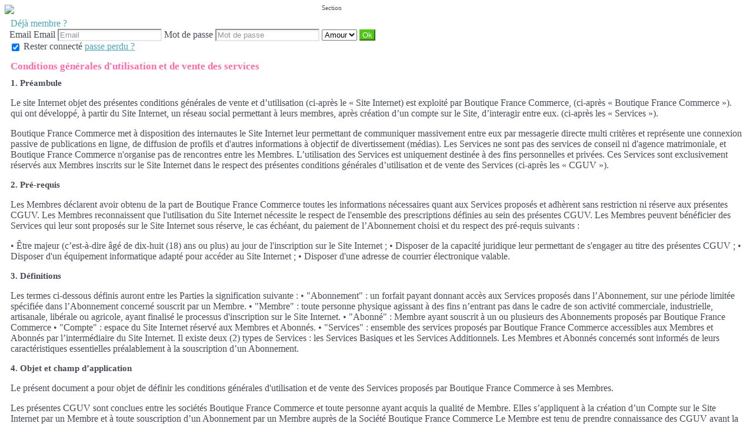

--- FILE ---
content_type: text/html;charset=UTF-8
request_url: https://chatsportif.sportif-rencontre.com/f/public/cgu
body_size: 79008
content:
<!DOCTYPE html>
<html>
    <head>
        <title>Sportif Rencontre, site de rencontre pour des rencontres musclée</title>
        <meta property="fb:app_id" content="" />
        <meta http-equiv="Content-Type" content="text/html; charset=utf-8" />
        <meta name="keywords" content="rencontre, affinité, sportif, équipe, sport, dialogue, rencontres, site de rencontre, affinitée"/>
        <meta name="description" content="Le premier site de rencontre pour les sportifs et personnes pratiquants des activités sportives régulières, et qui recherchent des compagnons dans la meme équipe ! Un corps sain dans un esprit sain  pour vous aidez à trouver l'âme soeur sur sportif-rencontre.com !"/>
        <meta http-equiv="pics-label" content='(pics-1.1 "http://www.icra.org/ratingsv02.html" comment "ICRAonline EN v2.0" l gen true for "http://chatsportif.sportif-rencontre.com" r (na 1 nb 1 nc 1 nd 1 ne 1 nf 1 ng 1 nh 1 ni 1 vz 1 la 1 oz 0 cb 1) "http://www.rsac.org/ratingsv01.html" l gen true for "http://chatsportif.sportif-rencontre.com" r (n 4 s 4 v 0 l 4))'/>
        <!--[if lt IE 8]>
        <meta http-equiv="X-UA-Compatible" content="IE=8" />
        <![endif]-->
        <script type="text/javascript" src="//secure.run-forest.run/js/root//jquery-1.8.1.min.js?1569835300"></script>
<script type="text/javascript" src="//secure.run-forest.run/js/root//jquery.colorbox.1.4.27.min.js?1569835300"></script>
<script type="text/javascript" src="//secure.run-forest.run/js/root//jquery/jquery-ui-1.9.1.custom.min.js?1569835300"></script>
<script type="text/javascript" src="//secure.run-forest.run/js/root//lazyload.js?1569835300"></script>
<script type="text/javascript" src="//secure.run-forest.run/js/root//ajaxable.js?1637588033"></script>
<script type="text/javascript" src="//secure.run-forest.run/js/root//ajaxableForm.js?1569835300"></script>
<script type="text/javascript" src="//secure.run-forest.run/js/root//tarteaucitron/tarteaucitron.js?1734701216"></script>
<script type="text/javascript" src="//secure.run-forest.run/js/root//jquery/jquery.placeholder.js?1569835300"></script>
<script type="text/javascript" src="//secure.run-forest.run/js/root//layouts/base.js?1760340140"></script>
<script type="text/javascript" src="//secure.run-forest.run/js/root//common.js?1760340140"></script>
<script type="text/javascript" src="//secure.run-forest.run/js/root//jquery/jquery.colorbox-min.js?1569835300"></script>
<script type="text/javascript" src="//secure.run-forest.run/js/root//account-informations.js?1643705050"></script>
<script type="text/javascript" src="//secure.run-forest.run/js/root//ext/mailcheck/src/mailcheck.js?1569835300"></script>
<script type="text/javascript" src="//secure.run-forest.run/js/root//modules/public/login.js?1569835300"></script>
<script type="text/javascript">
var currentUserEmail = "";
var emailSuggestion = "Voulez-vous dire {email} ?";
var staticHost = "secure.run-forest.run";
var tarteaucitronForceLanguage = "fr";
var tarteaucitronTrad = {"alertBigPrivacyRefuse":"Refuser et continuer","alertBigPrivacyTitle":"Param\u00e8tres des cookies","alertBigPrivacyValidate":"J'ai compris","disclaimerTitle":"Cookies d\u00e9pos\u00e9s par notre site","disclaimerText":"Ces cookies sont li\u00e9s au fonctionnement de notre site internet. En l'absence de certains de ces cookies, vous ne pourriez pas utiliser correctement notre site et l'ensemble de ses fonctionnalit\u00e9s.","dating":"Permet d'acc\u00e9der \u00e0 la session membre","dating2":"Permet d'authentifier les membres","facebook":"Identifie les visiteurs en provenance de Facebook","googleAnalitycs":"Permet d'analyser les statistiques de consultation du site"};
cookieWait = []</script>
<script type="text/javascript">
$(document).ready(function(){
	$(document).on("mouseover", "#tarteaucitronPersonalize", function() { $(this).attr("onclick", "tarteaucitron.userInterface.respondAll(true)");});
	$('input[placeholder], textarea[placeholder]').placeholder();
	tarteaucitron.init({"hashtag":"#tarteaucitron","highPrivacy":true,"orientation":"bottom","adblocker":false,"showAlertSmall":false,"cookieslist":true,"removeCredit":false});
	tarteaucitron.user.bypass = true;
	(tarteaucitron.job = tarteaucitron.job || []);
	tarteaucitron.services.dating = {
                "key": "dating",
                "type": "support",
                "name": "Notre site",
                "uri": "/f/public/cookies",
                "needConsent": true,
                "cookies": ["majeur", "cookieDisclaimer"],
                "js": function () {
                    if (typeof window.cookieWait !== "undefined" && window.cookieWait !== null) {
                        for(var i = 0; i < window.cookieWait.length; i++) {
                            document.cookie = window.cookieWait[i][0] + "=" + window.cookieWait[i][1] + "; expires=" +
                            new Date(Date.now() + window.cookieWait[i][2]) + "; path=" + window.cookieWait[i][3] +
                            "; domain=" + window.cookieWait[i][4] + "; secure=" + window.cookieWait[i][5] +
                            "; httponly=" + window.cookieWait[i][6] + "; samesite=" + window.cookieWait[i][7] + ";"
                        };
                    }
                },
            };
	(tarteaucitron.job = tarteaucitron.job || []).push("analytics");
	(tarteaucitron.job = tarteaucitron.job || []).push("gajs");
	(tarteaucitron.job = tarteaucitron.job || []).push("abtasty");
	(tarteaucitron.job = tarteaucitron.job || []).push("hotjar");
	(tarteaucitron.job = tarteaucitron.job || []).push("dating");
});
</script>
<meta name="googlebot" content="noindex,follow,noarchive"/>
<link rel="stylesheet" class="white-mark" type="text/css" href="/light/style.php?style_id=0&update=1402396147&v=25"/>
<link rel="stylesheet" type="text/css" href="//secure.run-forest.run/css/root//colorbox.css?1569835298"/>
<link rel="stylesheet" type="text/css" href="//secure.run-forest.run/css/root//buttons.css?1569835298"/>
<link rel="stylesheet" type="text/css" href="//secure.run-forest.run/css/root//modules/public/login-box.css?1569835298"/>
<link rel="stylesheet" type="text/css" href="//secure.run-forest.run/css/root//ajaxable.css?1629453542"/>
<link rel="stylesheet" type="text/css" href="//secure.run-forest.run/css/root//modules/public/base.css?1569835298"/>
<link rel="stylesheet" type="text/css" href="//secure.run-forest.run/css/root//modules/public/home/templates/tmpl_common.css?1646843649"/>
<link rel="stylesheet" type="text/css" href="//secure.run-forest.run/css/root//modules/registration/profile.css?1569835298"/>
<link rel="stylesheet" type="text/css" href="//secure.run-forest.run/css/root//layouts/desktop-sizing.css?1630941117"/>
<link rel="stylesheet" type="text/css" href="//secure.run-forest.run/fonts/ss-junior/ss-junior.css?1569835298"/>
<link rel="stylesheet" type="text/css" href="//secure.run-forest.run/fonts/ss-junior/ss-junior.css?1569835298"/>
<link rel="stylesheet" type="text/css" href="//secure.run-forest.run/fonts/ss-junior/ss-junior.css?1569835298"/>
<link rel="stylesheet" type="text/css" href="//secure.run-forest.run/fonts/ss-junior/ss-junior.css?1569835298"/>
<link rel="stylesheet" type="text/css" href="//secure.run-forest.run/fonts/ss-junior/ss-junior.css?1569835298"/>
<link rel="stylesheet" type="text/css" href="//secure.run-forest.run/fonts/ss-junior/ss-junior.css?1569835298"/>
<link rel="stylesheet" type="text/css" href="//secure.run-forest.run/css/root//ext/nouislider/jquery.nouislider.css?1569835298"/>
<link rel="stylesheet" type="text/css" href="//secure.run-forest.run/css/root//ext/jquery-typeahead/dist/jquery.typeahead.min.css?1569835298"/>
<link rel="stylesheet" type="text/css" href="//secure.run-forest.run/css/styles/default/default-desktop.css?1760340140" />
<!-- Google Tag Manager -->
<script>(function(w,d,s,l,i){w[l]=w[l]||[];w[l].push({'gtm.start':
		new Date().getTime(),event:'gtm.js'});var f=d.getElementsByTagName(s)[0],
		j=d.createElement(s),dl=l!='dataLayer'?'&l='+l:'';j.async=true;j.src=
		'//www.googletagmanager.com/gtm.js?id='+i+dl;f.parentNode.insertBefore(j,f);
	})(window,document,'script','dataLayer','GTM-N8356F');</script>
<!-- End Google Tag Manager -->
    </head>
    <body>
        <div id="header" class="container">
    <a href="/f/public" id="siteLogo"><img class="site-logo" src="//secure.run-forest.run/affiliate/images/affiliate-logo/377496.png?u=1495788387" border="0"></a><form id="loginBox" class="default-box default" action="/f/logingateway/redirect" method="post" style="padding: 0px">
    <div class="default" style="padding: 3px 8px 3px 8px;">
        <legend class="link">Déjà membre ?</legend>

        <div class="entries">Email
            <label class="pseudo">
                <span>Email</span>
                <input name="login" type="text" class="small text" placeholder="Email"/>
            </label>

            <label class="password">
                <span>Mot de passe</span>
                <input name="pass" type="password" class="small text" placeholder="Mot de passe"/>
            </label>

            <label class="channel" >
                <span style="position: absolute; top: 7px; font-size: 11px">Section</span>
                <select name="ssHost" class="text">
                    <option value="chatsportif.sportif-rencontre.com" selected>Amour</option>                </select>
            </label>

            <input type="hidden" name="onerror" value="/f/public/"/>
            <input type="submit" value="Ok" class="small button good" style="padding: 0 3px;"/>
                    </div>

        <label class="stayConnected" for="remberMe">
            <input id="remberMe" name="rememberMe" value="1" type="checkbox" checked="checked" style="vertical-align: middle;"/>
            <span>Rester connecté</span>
        </label>

        <a class="lostPassword ajaxable borderless-modal headless-modal" href="/f/public/lostPassword" rel="{&quot;ajaxTargets&quot;:[&quot;modal---mvc&quot;],&quot;bonus&quot;:{&quot;title&quot;:&quot;Passe perdu ?&quot;,&quot;scrolling&quot;:false,&quot;close&quot;:&quot;&amp;times;&quot;}}">passe perdu ?</a>
    </div>
</form>
</div>
<div id="mvc" class="body container">
    <div class="default-box">
    <div class="default">
        <div id="scrollable">
            <div class="textModal" style="margin:0 10px">
                
    <style>
    .tos-container {
        font-size: 13px !important;
        text-align: left !important;
    }
    .tos-container h1 {
        text-align: left !important;
        font-size: 17px !important;
        margin: 10px 0 !important;
    }
    .tos-container h2 {
        font-size: 15px !important;
        margin: 10px 0 !important;
    }
    .tos-container h3 {
        font-size: 14px !important;
        margin: 10px 0 !important;
    }
    .tos-container h4 {
        font-size: 13px !important;
        margin: 10px 0 !important;
    }
    .tos-container ul {
        margin: 8px 0 !important;
        list-style: inherit !important;
        padding: 5px !important;
        margin-left: 12px !important;
    }
    .tos-container ul li {
        margin: 2px 0 !important;
    }
    .tos-container blockquote {
        font-size: 13px !important;
        margin: 10px 0 !important;
        border-left: 1px solid !important;
        padding-left: 10px !important;
    }

    .tos-container p {
        margin-bottom: 1rem;
        font-size: 1rem;
    }
    </style>
    <div class="tos-container" data-pdf="JVBERi0xLjMKJf////[base64]/1480evf/+o771JzlDK1qdsPr6//fYnGJ/Nx/z2z3sMOOOEEQtFLPxMARzSxXzzzrxPBaepEKDHAZN8ikCU5M8DFgro20BwmCjyPzCBI8SEE8kzv+GxF+P+NR9/vf3x8fb3k7sOaCnsdk0BE0HdIyEW5Bfh9fmRok2Ay/yo8wcP08VEZ97BJUcwFfQ4IlwM8IKJwTixGCQbY13MGw81BYPgFSQFCVwsipsECMm841SBnRHwcwWZISXZHeNRB3GKbuS0JfNiGLY+pZqwi5HV1rTVlQrcSjhkDFhgRC/7yDKbhHMCHe9toniNzucXuPQQmyK7DbLfdDGBs5SJ9zLz0KkwUugJwEXAWeMhT0kmxYuJybx3yExMKHBSHSOOvCC/uRifzDsMx5HzVl+Z/XWMUiFLDnYMutomuK8vKExhFArLVooQaNKUTqWCtCZ9wJkcOf7Sgpxcg+1ivnE1SFzAE1B6Ji0DOEpMlIWknpTrM8PHFJQVuoEcRKTIKPFWeQsncMrB5nANk/[base64]/NitFW4YOAvtAJMo5TkfA9hb6xxKpEN8VD8yV6L1Npfjr7cnNgPNchY0ZLsPNYyhgJq3DP4WpqGeI6aIqjCPZVMQrVirqljhKS4p8UswmIs4ck/xKqbyE6hQCBzWmnu1LWU8UhrlXbKUVNZjxqjV3KL8bz421X2JJ7mxXVqvWq1qlX1O8odpV3VtVex6Lo+qlqiinbkm+oMS2igsPijJOStte8WjO8swN0woPQ11LoxCvgoKJyJOZNBLvp2g5ki171fZu12v3ClVzrDs42sxiT9f7IVT3XR7XDLa1Xd8rgY/j1R5o79NycUq8PPSdgCd5C2Gv0oyp4ZO1iiJRSwvMWLJRgMe9Pt3B9uoVRkiHHhDPH6BCjRXd4st0rip4/mPTsSJaq9/Vw3TIyV3M8I3BmcGpWZOlgA/rd+aR9/DllplhHpz4pJ3AJzlLYafGT7VvkLyx2rTT4JKJmFmv53xYc8SbqkqtiKP89Rszq36rQhFaftTI3fTB0BSTN8wQaHm3GvfzeEjhJsm/2dS8KrUAuxkNV4Ze35MCW8ixv1RrXNuEXo6ToVZrhcOd+7Mlj8zbz9c+3RfNMLiAX6/1etAYQN1QN4OqW01af+WnbW9yGuVzg0qix1BpqB382YNN9sf8FeQVKFo6v2g4Tq8ekTTMAh6DtBbWcSj16PdL15bZlOTf2/ve6Go+vDu5w4wQY6G3Y36zxrqjy+mYFdo53qEcvcafCzyz3opNe9Ci5WY4Zqa2d49EFokdYPNb6PWAWsQ9Y1uZMDw0CjCeQiGTT/v6sb36akc6KSYD8PnyeWNAXS/vLFnD6Kwnc8LkY8BG93O8KIdgelCrEME4OxnY6BzcBW5/NUS7DiFk2Lie24EOWW9FmueaaHXGa+kVa6aeQANY8AR1ZR7eq2JaxJzBxyea8q80nqB++Xl/NU7Alux37+xTE/iZpAwY7DKE8AxnaVTJ+0ubmpHMZXdE/vuOhoGqL1G5jFqEUp1tpcUcqT+CBznqX9/dyi9s8hTJky7R7FWXulcypqdT6cxtpuO+TFszZyrCJbvf8jdGcsiA3Fx20/xPPClootJOW5wBoUVTFC+ulFapIw+aijodO7C9EGElFdYGjU64Bfd/D19NqF91/[base64]/yaYGVKiRO15V2fDwHlXpxPJN++9+VCY/OSnL2HyU47B5TJdv7/99xaOLv/+Xq+HKfmJs3fRw/T+/e23P2EKNL3f3/75igjzZYp++go+xrkQUaGZCkcqdKeZ8TL5f6f3v97+eH/7+8mlMDiEulSYAthS8UqJETxHSgyX6Quk6Svd7CIhFbiR/AoZ6c52td+RfA+cGHRfETwl+Z+BEniqD0/eTkNBl5CPehR73JUCeEYqxPJIfTRSaIeV33GiwnSZdHNBFpDH47cTMHh0ifMeBvD2ryTwADGQnodmSoKFngxswaRR4SQbI7pMKOe6Myyfg8QJPHsKdoXLZQLfNi741We374GQcM4Llhl8whoOfYAhYnHyAjV7ujPOBn/UByH419GgXBx72qNB13KMwdWCwWAISBDYz0V3GiQ2ErFYQ1/oJlDMRW9DuVEIJfG1a+vOHy4oFJRr2LNznosSRvlI2K3egJcNnkCDk8sY92hYrONNtwXC7Msky4lGX14ioiuQhzV2/OvW2vEu6qmjIS+gMDbQ9EpunBNBceCkQAdi0Spj49zsFX4ToGpZP80Fmn4vU+g4q6DiNmT6ZHliU7vu6gQm6J1PNOKOJn/[base64]/7QkildFZb06eXCppyIbbkz/KzDsQVFu62crGa7NIJcnz6b3x6TMsOMPGWMAx4FgbaLVSK8LSH6+vX56J1Ho2Sf80MOM2F4pq7qUlmOfINF8mMoMoJNabqjFkzYFxCYTuFDIClFMIcXY5hQEhjlw0N2PLiQ+ruY4xrVR+dGsEycAt+iumP/7DQFFwbNauFnbthVLBqg86Dt0JeCi6wmWAZ0+CBxVelUnrKiRJdtV2x5EVZoWiGTdabq/CQCkcev/[base64]/7CvG8oHOTdcYi363TsDbKsuhPaWyheFfSKNXeSbF3BkN276Did+K2h0bX15wv9ycL38d2voVMmfypsAGz83lQ52fd/OO9S8klgsibTBgUlI7Yr9H6xNkJHYSBAIM8zL0H/LGKJkmi0HZ6GSmodyVt6aEOHdoAbRlqtHZjbwaiD+jaiUUfP6TbCQRicYija214u1Rt4VFruuGFnr9y8nGuXys4RSfTnYoUt20xEZ5eD5aNPmZbi8bZgQ5gcpEOpor1zImTqdbShCQlbZdkM6W3J/559uTZ8fH0e+Bi1DnlVRTXHHbDoLtVC8LKrp58hpYf561tPf9o2aX/[base64]/n00elynAycwYgncUjoqWfVtlnfTewvvXnrCIa+y1b/[base64]/CUjqac147VmkSfba8kg6PDw85FhllFE/rDJqCVYvSa0/3/59s3sf//qRP7cqGoWL0cE49fHz7ZffnbKgPm5vf7376LaLCka9OxNuaNDADT1YcJBghYRhSxdl/lYff7z99vH255Obeau9y5tZZZ1sFlaI6J1Bg25L6CHChkE+Cz5gjBGcQQ83+tzRUboDXZQz6h3yM8BidCZcIcIVHDqIzkDYFv6O1kR0tAo8eIhoMIDFAImeTScAy997+R1EdBf1w0X1Dhsk+WckVFZ6iGyNcFG8wsrxTuBiUYd4DwusYOkoBEp/SAjJYaS/AkFy5UvQcSODw78isDCip19f1A9Lx0u8cH4IBfUGG2yMGWNPwX/5EsbriMthcOmsHtLG3OHQOj5jgIQWI90gwEWFqN7pzNYIohIKuSkdD518gvLfTBi+pe+DETNXVokk0h0TfxIcgs0Mop8Ry5luTuiDyz4VX4cElqTRwARJ5vRFWToqcQlDxiJWotL/[base64]/71gSuu8pRKf2dgyZFIHN4AC6k3xcfmZJGcHjUeDZ/glPyCD9rZSbmQL8zS6IVGBETNmqw7jVxx1CHIqcdpTMlHhGXeyT3z30YSeqxkBccel2Hjvhxw2dlSJ/QSjArZGVIY0AGnDA0HeZTRv9derrJbgjtx7ThgWc4p5/JviVs577dOeqzcuoqPFYQY2S1j1Wo3i8KIhztDjJicBjOl48aiCR6lqmytgEmmUH3hiiPCy7nirsICILGX3BpsA63yn9lcUNEXntxEwQKxBAAkqIVf2HxMFXDgQnkm5DFGbeJkBKEzgomZ6tGNXoLuUxKB0yDrBq/n2JO3kGzP/i0iFG8lah6LVdvzNq9fJiTUMS31NqHdxtvv3+TEgULQqVgBV6mUD/T4UCQl9n85lHEHWW5zcSX+pt70V2XaNZiuJMEDa2lEAh94t1xfihWjJRHWWXfOy5vHoNFPNc9I/lVTIdab/35guEPLyaZ/BMZ43r5+JUI0B6/1F7aWwFDMqvhQsCR5fYFoaKLPD9sLhajoCXzA6CXuV8QrGilCgyDHTqx7/yVGnuJXDGjXfWV2DXVPdH8lV0G0eSYnG4LxXOvivdfWHuYBqzzXsSZTDvdAP8za57EJ++HsW7cJIjrYM9AYKPwVa3PKLXmbtAuzR83WgPo7aq9K17dX6ugbKnavbu2S1SFNtFzrls6QkHZ1dM1xOsy0DAis25I/eTVeXzJhJ1722XidzF+HqMFNjeej/GXTRVbMMkH8UffYyVio3WBR8dxKW0HEmbJA1JNb2Nbae6S5jKCYaFPxsPItw5eD0LWlexud7c4deI1x7kIPW8mh/+7tZzWtMqLyPNMIZAl7fcxCAmICu4byIUELD2oHJSWzQn+opWUaRjX0BDgh6WWZs5wPVmz/3E5nXs990JCV/XBBSt1d57B9yia0tvblzJh+gAHX3IT57Lw/S+XmoomcqUk49p3JlnNOW/9YdtxLstMrsJCGvm1J2c0f93rmGt1uitlqpwzalrtuiXLPn5tKOLNoB7OaMMzF+nQNkK+khW52FJzx/xSE0DNCK48K4vGVuKnrNafkThnmFeoXi3C+YOehmJW5RxkIvo6WTUH7tCcrV7hyMyzT3N4R/3/WxgJomEbLA3V9T11S6rEA5smFLxPyQcSoC+D0l9zsbKlMizxP9JBKSe9/v0qP5heoap6pyyeQik7jPL9+ypCVG29YjXvNxd1ZxPEIAZov2Qjm3QLUd2H8ry+8aLbQJ0DxS2tbe7M3zzgeXKkF7f59yvkWzlqr7Twq/ZZnn97oROioD0PzFyjUN0Dh5ZhAzkB5t5F7gfw8bpklXGWnfsg6rfO1e/bnBSmhdtN89267Um3H/na4IljO+sa9nUvtNKE7bxb2EBlvWkpXyYUogtwPBDnVNn53cves1xFavA7z/[base64]/AOjkSiJsoBGBQPsBpst0NlggwuXnE0w/58M+JAsW3Z3lxubdbtcepCHh4dkuclOdvrNTXaagzNznpa/3v5+c2eP//jQ526KdkqzN5DC9PHX2+//dpOD6WN9+/M9ecwpYHxMLk7vsIBNAdcUUwCLEQtYhJKxlIyIGT1mdFj404ARLC7owCZfMvoUEzym32ghWrRkWuL4Ki/jEDDj0t7izxM+JqDvrikk4G94XPGZ6EgRbEi44ooJl3bc8pjQTu9gH3TF94iPaba8QkweLBZI5Rd9m/57TPZ/08d/3v718fbfb9oMswkWjjZDhxkLWQ5ssrjoZqHkxDbDcLDRk6/k20UtuuST762Onj9xKfKqZPNAf/[base64]/dEoZzocbHjR5kt8APyevWmOKNx6XjRSJyzDwwBsxAuRzt57NQEGztDUlrzPcpt92JEbHtE8l2K5O9qmG6R0EOtKHwOdEfEiRmeyESK/DktnRhcQlDhiRGfCGrSkG6FDSYwkAdSiV5P2XYVrvAV9gTntH9JvRw3s2U4gAK9AImiwQMHD600/4QWMQQT4wDxIJlGfC2Yc1jx19y6I0M3Rlw6s0M77dKSfCCn44wFV1wYzOz8wNBKnvwVPbveMjHwE7o7rsniKoSpZDLf8qO3BuchH/cg6Y2sBNiljqsrXKQLSihJqaOmVJyJOtl4mkSrrvlGVjplYPn6s+4tLHnDOA7N7AZ9B8xsQ7jvbdZFsKMYZ+rkQ/8EtHEG41QrQDuRRyjeSWiERjh7pmEQOvGDQoaVFkOzv8sTV5WS8cb5fDY40kJYmknEcPE8i6j4goSOMeUkE9L/Z6flt7vz6haraoVQMi6sIGcGThzf32l0h/CYgA61VHzfy54Roplh0BRYRB+liM+S+xDYhOea4q5eYJpX9hEbOMZfxmXTCJQV8dkWLydW+sbWXqOL0xDXECxkKmPLfzeM4ZzJJzx7ktOisNsQ0QyYSgxx86xiBEhO0Ju1QiB+/gLltEIgZV2FyOesvld0l2d/3Tohz8aO/MvLrYKGmlNOc6sEzPeOt/H3cuSrrk7iVE12bfr1aJmoGm3VWioIQfNfVEZxYpK3bhhkDgYGzt35tAFVxc1c/UR+vPTNntjuEnCIaAKO5UJfTF1hbqU0oLEs6Z8tRVXvvngXPGb4RPddFwjhUCB0xUSnB6vo4qQERzDcsEsAE/MQ5RcSX3oLTLs1STZnNjH8ZCP2CldBcEbtV/79VsVWMiYWFTsW6YXrXsBDI43bKSLAbBKMuovaOJWG9Sw/0QvBWpPTST5+TI5MQ0q7y7SqnjJ8pW8/PSe5NXfVWl/gS50iavXcuNzV+aQ0pMN9Tu6vm8nPyTg7JuwRUkvf61GurI0OFeFpS5mlaojgQ4qRmmkObrrSR2tybtIvdNJP4ncndskeNW1il0TEHSCqmnLIQm57+Sw2GvBDtF9WzSdFcNAqKNZ6Rk5Ts9mhStXKp0lpj3PJm/TheMypNQkBruxAn/hfyj92aC52NP66VSA743GI6WR3ikv6ZT2rHaqeQPJV67pa8VW+dv1CO726Ky2/Z9TWkqs9UUiM9181aWw5tx5gfxM8Rt7WtLjLi5CSCfmkpV4boVxAgQ0gErkqWKqZH1OI03vfhZTuQ2goSSBPGEd5K92S5xLDS5tRs6muW++iMqdwtvWNLL/XEbthCPQG3cDc3V47WZAPNeeZwuO6lCHv94q6EsP/gbUgZJPCqJei9M+wMGJreK99N6zn/s9EurbgGb6bJPQyRMBMSnk3E5ECsTUXNa9s5dPCqJK8Upv7sdGYyjFFmN+1PbVJrQWrFm433e+jma9nS7IddwZ7+5Es+sWGOmXcWl62L56I/[base64]/npoM/yniYOte9vmybiF0k4cr8pzCuqe8CMW3fL4THDeNEMBjG4u8FBaNN9Wt+7ftlKOjMXStgwR06e5on7UJILnOlME0H3L+mhFr3+EG8+9mkcerGFmXKVduy/[base64]/qezeZjZUfzaJxF25flbOzi57WVUrlm21+005/iHOGKFPXDWEsp4tquDfZp95/[base64]/j/s2DN3vU/gLVJUoibSAQ4YC7dCtwG1Fh8Jxtg79/ktBUpKlyEl+0aG44RDHsfjvPT7SbrGLXX5yi13W4Myalu2fj38/3NnlX77ydbdEu9DqDVBYvv75+Pk3tzhYvm4ff35ipAAWbxQJCS6Ls8snOtz5KkXcwQaPN7ySpYDxsri4fMJ+Wexfy9fvH79+ffzxg8eHaAhAj4fFoR7viR8W7PIJNnoxw6MnwCQHJryxCRgSZGMcAl/DHSNeMaqh2Ykr3jCgww0ThT2RB4uICXd2CD2mfSXASP5983FdDVC1PhzWewc2nJ0cMIIliw5TZ2tgC849mbIsgIluyGu0F/72U0IKYKkJ7mX5idOIiaMBdrc11WfR3cDixveFq1wF/RUGvLG37CPBnsR7h3BZgI/dOp+93FENeVBWfJLHVZ7r2TqwE/GA1WCA+3jUY58V0IaOy2hPFMSMkB09S+QEBtBas6b1LFVBYCfxsU2CtGzJdiHanhUQWHQUaRU4RXmUt8snMQ58/iGgk/g6inolu//yhw4DBk66AlNO3vgbjS4/5P2oxJWMBRwSZtFdFjEh5ZpyBSM1FNliChy7I2qoTnG+xX4SR6X8cMMbwQFQiWbUK+cYqTxUT94vCwpjhZyKLmdiUI0HZ06cWPvEXitLsFe+FN9E+MgbF0deD/VkFDhJJVOu5BJYNYHuwD24mfN/GubGVdTH5uoBvunaFdiuGGQy6GzraEMDytnLwQlHlvibPbU2dCCdiF5MBtaRLfCyiP1C6VrzbPOY/pPkswvKiycV3DgqbFc4sDjqOBnSybqOUerjRYkeNyd4ROZs1hy1xhBNcEOl+VwVzGGkx0PuuK70GLZawcifv0Oi0ZFBHOiiJ9EDdcJdR3yENFQUNMx+V7CBQrY680sLjoY6ws7UWKVTbaoHR1dIcB58w5uDVOD/D4l3IkrWG0oDK9xT/0GlKgDQoUe/r3xokQUSo4IHYcpaa4yNq/pRhEQx+aEvuFHE1KKEAG/EFeJ3vk4qQg8xSoF/wZX1nboJazIJBqQLt4Xe88cmNEqhei68dl5HGWySYiCKUgCb0rGWCZB45LW+Om4I75UQ4yt6jdNMxQRCY+MQnsTxbh3bcwQKo7/[base64]/[base64]/F+CDArTYXOKjohVtVE2jm/L/e113qBURFlWjxv7KR6DTZLph68CXEEoK/J6yTKK2nRbILqUPg8oxO1CykaGrdnQZHne+vaYfTZAiZ3zTJyl1rN0S8k4Jvs6dx41eujDHknl6oEJyKxOrOe7M2erDb0TE8xW1ZrJw8Cdb+nWq8r61jJrajD/JkaLE9lNAZjxyVb2C6L47E9wXvt7vk8/YCAuiXAjbwUcSfvX4ZIu3encyaCEayB890aH/idHtiuk84q8OlC6W3RcYZHxcFEUACNHzdmB73M5lpmwusu+yKWQ2dq6wFoyxMiN4w6Y3iWVKLeim3jrmXCfwcmjDuv+6XNPKm6NRjyIwS/VW0vlda5yiobutLeDqRJXd043mW60/uYbHt9X2h4IhJkzTouq3SXIQYdnqdju/SoAAtOeJHKW6cqMh/tqURK12/rM5u1kxXN7o9VTwVZLjEnbyGmCs1FNGlcQh098dE+/cff5J1rl9Kh8uyaQZPj7Cnorx+vCTXtJ0uOeC/sJ4ISvHHjHqqi/liZMkneEPDvbIaskLIxAiDc8kIlwyn3DH4Nd+22C21f6QewBgr/yx7GuWg8jVQQ8maE05lqOkjXEE2ytv7Nl7SNHfc8et5vUbIrednUQ6SbMtut6yMZlxPe7XImAmCdieMi6pzos0o83gg9GQNLUmWD1k3UXnnQO09gATJlyuKxiVbDglRpNStyjooPFGPEy+Jg9pW/NzTuVsDqX2KWd2RJByLfJlLep4OYHMHCrdwZvUzz0pwaa/[base64]/NwEpaUazo927k1MYCALE5/GMRD0+Pj7xvHHGmS/eOJOitymb5dvL9xc/evzrW33uDTrDKVjgaN6+vfzyuzcezNvt5a9XcOW/jOCiZ8cOA0e6MRBejPvbvP3x8tvby58f3ISyjQ7uN4kLyfJXQroSyNLg2BEycgRHgWHNhAzgONCNVnBR/ryy4yjvUiRPKwdwtBDqn/oeRcocKcvP8pSJMgddK4BbnbyfgTzDxXyJzrzqy4E0nECwBg9rAFgvhpx5BRczLRrajZFBPvPOvJIHR54WQUUWnsAF0WK4h4UCJbpJyJT18K6GCmhe6UpZ4gdmFEQollNFT6BnXxVNpJWjnt0x0E1DD2vmcDEezasc7dPBQrAE8R2qCPqyI2WKE3u4bBnhtMf/[base64]/rdIv+fwMEnmwhOOJQIJAYCoa7EspOC6WKEKHLuLR0kpdsVj3I96lGX7cNyyLuc71lu3eWUZ/VGstjSZ6IsVfpAi4JrDDHDmmsaarg1RVqRrU9NQOaizdmdqaMNSXumNiHyJfnb7r5XvdofpR927eTQYrVQRAvl9H7ABfm3yIeMaGFK+ezvSwle2WkOVY5a0x2uPl1RMXvr/Vl9dS8VgTUTl3699+0js1qTVJHEKhzSUENkRKSL8TDZMSMFG/hc8HG579myOajB2N1MX3AlSM3zgVdnXjcdbKtJElTv886SR15h4oQxW3TnUqbq1GhZc9tBqrKdRc9Ya6ZG0piqFFnT5tWa+G0tg9ZDA93S+Yj/tHm/oucfaLDKhKVwcwKUgJbCoFiX+6N0ZVhJittLnZIpioUDQ6sw7+miY5vSuUkXyS/esVgj3Tk866ClyD/uSyVXh4blt38LwIR7qyuWqcrIvjqKSEMKABlcQUtrZIrJIUfr/KA5DzVTtWsvRdkyfJ3YlMgCn5mybIcBJ3ZX1kbVXxr14urRfkpnNQEKgg15IOqf92gfcVbNxzxyH9K/gKuhULckFFcBWvSOduyfQx/22IVNwBOSRRj46iQplKib/e9Ys0f/9Kw07utNqAcEklToaZOKhQqFPi+trKwnPpW0CTXxGhiy9s0EIhAt4aB0hbShzLe6+G/VR+cfy9wA738+Hztk6i67DxQA/hMFaLVc4b+uX+Uwz2t6r7hSCI/99I9cFSEF68Kg4kfa25X/RMMDRAt5aMl8x/zqA99vY+0GX0zENhcKZfgk1SP3lQLgBlmDljRf+dhLpKW1a/5u2jnu62+2T9i9MEr7m0AiehthcAvzjDoek9aQilnLetO8s1Y3HUSJOt6zsVPVJ+2zt/7vXw4eiUZj9QQAwBbxXHoRdEIS96tLpIuJeLhCrKVC4pZShvJkq7KwjwvbNVH1Zp8BcWFU3Wae0z5nmwaTloOGhPc0pB+9HuePNQGbONzzoG+94XAbXxWdAy30jdCrzoZpOExtgzrP4k3KFzhnx31Cm0djl/6Y0ra2u7Lc4oVvDMQVgioP5e1h0+ymCHTT0l46v94umm3uGA5zx27GWwfSqDebel86jeZCFYYSf/oR7fUM1g2HMf3c+EGhdyLxdBjQXbP1+2of9I538O1HLJUjd5PKbtRbQhpCekJsclTlMVk/mLucR7mdA94GJILfs5HIPhoZtPR2L+7xaG2ltqfezvY2rMp20ctun4nzx2jDcMCy5avOL+rf5ad6X+zv+3XY+JGs9lfc+ZKp2+UG0P3LnrjFPIFKcDbGgQW/l0ak7bdT5bdSTw40r/8ZLRM9/n0JyKSAUUwG5Uc3tcO2/[base64]/nyxIypL8qDu3PIsL3O62XRZ5SB4essLkJz/9EiY/zTG4OU/Lnx///QhXl//xVa+HKfmJZ3TAcfr68+PXf4UpwPS1fvz+GQN4Wkj+J8pUwFPkBJ49A62ElBgZOTHKHeAYSK4XKpToSYkKR/C0ymcoknwS5S9GQobH9EtI0ydl9hwpywftNZz0t6KP0mMCeSrRAv7ygEWNTODjU68Cg/z1mPwf09e/P/[base64]/SgLJysYQZrKdU+Kmuw1/2pHikXwC9R5TrGjwt+GjlyDGQMmkGe+Nz+N3Sm3TAjVFKWHv2qKyy1wAFw+k3k9SkIhtFv7Ee6yFDx+v39gysmF+VTi4O1fHpoXcPnWAku1FViE0NhRue1pUZIW0VujFaUVNcyIR5BJ29JWnFIHW8u54Q6hg9mfam7nz7HAVyNhOfV4ZyMvu/[base64]/[base64]/TzpqduEbL4MGrXuG1inQsoiNCs9b1rox3XkVbhvvBZuZXkgh3jBEFHeW6yCbLdjnHGov3WTe3JDZgExrX5MJyV66hYg9S51So87IfXgYjoXZ/wJYsty9ck1YJ3Qd2G1SaeT2r7Iw46Chi3RZfPtbmfoWdLMYlpoJdAes1sR3YsozLNLM5/HcF+XOsPovGvyDSFd/6nQ65O0OrBDaCjSrilsfVCn7th3Eq+kgkbpWRchiRYj1JJbxtzIDeDoOLxNavYbmja0wWnYYaXhidVK+i/LWwobZH9RqcPCeqCJgcIb+Sf/mKK3PLuVAuTdHC/EUfWgKNUMm9VMi1pZ+t5RPSgyBZ/m+XCkfHuu5Nb2mNLxqU6jmgPJNotbI2Hsja4hHXd7m0Z/skOyWVZ8uIVPJJf5THotg20dLmWZR4Kmg+/395mA6Hy+4C/boOzqpUuhXe5eiCiNFDa9n3WgTPxddxgDiVcREkcBMWx1+7pAnU51LVJdtwWcXqvJPfLaKa3vBChkB3DmMCMom/iNY829UR9W13AgEVuYnlXHtmlojUnLPh60bhh3NBXeKwYdD9yGpNoppJj1LbiVzA1MfHKYzrT2Oj035WnkvO2C+ph3rTEjlywUPKCwjCo2XSXI39nthxxcnM9sdb1WZ8wWfrZVSRWcPSDD5Fr6huB1Yr8OaHu50cGP9wsXKmI//qlEoG1guLXuC8yOwoVYS7qLTRuDCzb7Ueqw927fvY273fodUO6hNoa18cy+3lPt9OOBsKWPqMCdLuij+fUIcyd3YnAxp+t9TAQficGY8P135+QYzxQtK50Afhhdt/JAWtf/1O++wvWK8jAeoRDo0Bk3lsbWh/NuGKddR7S1Q9AxZTcSL4epZSW2Rb3d6+EczTDT3odpDm6mM1XHIU+2akwHydVYW3hRl+N5kNw79q41aCMDWOGbUB2/[base64]/APXkUiJlIDFFAGSIl2A7YIUA4/dpcj/NwFJSZYfs3vHN0lz786MbfFxeHhI+8ENbvjmBzek4MeUh+mvt7/f/NnXP3+U7/0Q3cDJjcHB8PHX20+/wuBp+Fje/njHBPNtCG54BxcCw20AN7zTQpkDOAoUwTHMmQMDeUIO5DlQpoXm2+D+HD5+e/vl4+337zQC/YhQjPCDBzMiTHJMeFCkBwGDfKJAmZEdLYz2me1f2BmHvYm3wYv5ZmhksPu672e5kyPN8sucaSJPGRx7jurYwsD32+Dj8K6n3mmR+xnBQUKPATI4QvI0UaSZgtwvFssVswN3ISiexxD3MSGkhR7sVj/Unom8nr/[base64]/[base64]/LIWfW414wxI4vF8wA8MI/[base64]/hfPhKcJ+/[base64]/MO5+W213brZpXJHCk25CqFMYmoJWxOyzeCwnoXCCCsWNWo+42JZhqqrCgh/W+ErZ8PW8h+ZHgqF8NwZnpyBZtGHpYkRIKulSjHs0NmufV2FWpTG0wlOLHMvp41be4nlbZq3u2lbRTGgkaxqnB9yKfBeKR47GQa7l4RcN07uKL5NwGptDPlaIv15LciIWw83+FQtKD0zE6qhglthuxxGgTRVWONqWxlMBW/l8KYcQxpRMG2KwCVnn/Aw06eBoRD1uV3G1VFqpnTipYWzwL8cfzDqn7loK8vpkVqy9pRYxpTHXAhkHaRTUXRTVrazh2sKahfaehZfB4+XyPoz/Z/7wgEPZ9XWADTFFmpLWhEO569vpbXLE928Lj4CZu3Nw2zhqd/cohlEa3EsJaQVHm4GrQ61GDnEc4LojK9N73LzMW2IKppmLp2cU0WeJUtViQFHskVjZt9D9rGHoO6DYB+tSqCc63AZ1SNQsu+J/[base64]/ymHbXupNEnTeQ60fiURjjud8J/BYq6YPcbsZRrvOd7jVFZBtai81tmbW9s4Oo+23NY31idCGF9BVITIGYfB3Xg2YIg3ND//mz+tIzWuJ0OiF5JA9tbo+OKpMONNMln5HwFC5hGqLuOnX4DtdRXSrMFW8lpt8Jvo/q9aqFXjcgwRvzf4PjvcdSmKXyPHrzwAiuNdNzWPdWVX3REM/qpzrNXcKtL2+TnXvV9pmz9Kv+e66cLa+kw8nErRwu7fqW+Kd+mn+Uq/[base64]/NwXJeWp07XhSpy0CxIksjYaH5OEhR2bRi16+mEUvqzdqjcv29emvJ3N1+eeXdN0sQS+4OmXRLy9fn3761SzGLi/H0x/PfoOAzmp0cICDuEf0e6Qr3sKBAT1ENBggWO3htviwPKO9LUYvz2BgB8e/oafvcIeAVq6g/G1pLbp6W744vTwj3BYblmcIsKO3Gja6DTxaOCDyFc9X4LbQ/elRfoRXtxo9BLijhqPZR0RLV/Oyt0X/[base64]/o4MIFiJswKlTt4GOjGUDUwLxEx4lwul+l/69p5TJObBB5EDwYmrNmrT6PmGacSqaH5b/jUk5Bwy/h0GkjCBowIC9LZbWyr735aesaChaalSjT7uai3CtlfZjlu+Es3g4eSvylsnrJ8YSSsMAG22Cw9ZHS+kryc8/c4pTiLouWDMpbPU5hismShviSe7rOEiSaRICWEEZvEryxlYjJMRvYxdSYvcUQ3vnKxzHNSWrCx9zJBvLjw/+J9YTMHeJu0huqFxaIDZAyaH7lKOnJyBBq2wcs76EIpKF7/[base64]/GsCUnVEStvcAByflY0JMci7G1mdYK+IJDhbXiOX0FsURkkCc1T2pMT3HxOhWBVDAKTXUgkEUwu2t3Jjg5gDqpVbuIdGpWJ/57+crRa7i5ypSUiBldEyNEEXgQ8F/WZEPTRKWcHxSWSf2STmNT8qePJ3QU7oWWRZB/aw8tzNZD22PYbY4bmZyl4BM8SXrEmXUIioVn7lJY0JlDBqHwYYuFRNc058ChHWHU4cE2VJE6aTwgfjEI9EMfnBavFTjkV0gyJZ7segsnSSv/cSp3eP1f+rcw1gYlDtbohgVEzh9FmtxZyoPDVvrSntD3qG0npiQYovHegbSTIlrA4+VO3uXgWhCW2c2tpcsa/uUwWQRNgWKciDGl9VRslhzE0vR97rqkiRWCkEKCAch5DCMD5aFJG7nCR86fYENvtHsG0LdS0141WOg4V9GFF68cej+R+mWqElNQikmv7Razjy+7Ft/[base64]/oE6ZBL/h9Qt0eb03yl7ymkui01DjPDvWsmtQ9mLYKUcaMWkFn2pQFL3LGyxTOVHEdC3zNIOAZVTaKa6e2csEYOXZS2j7xg8L2KSmHub7BDpolBvmoN/JG8LAexqEdH0t3+dqMRTOgEYf8u89NMFZM4zbb9ePPZs2jkXPBAYBlR8Hn8jhiqEJ9QnOtjYqHOdg/9FJFbuGHVilSz1wzNOj6yzf55pAa4Ja17E1/kdJ1/CNa9PQmpTadbQjteyRpD0dacVzBz0cDQjCm/DFBCzaKj0MOPkwppscefFDO8f7ZDlo0Cs7jtM+TQ7yyK1YqWWE3Z4GNkxRhH9tAIlOSa3UejWM9USyhcxC82MeA1q5cbpVAiodm/fNcjsl7KUW5GPRcqDBnWymQNfFm+H1yoxKjj927p8kgZkinUjjKb87q2Cc1ly8t8nb/kR74zQrFlNKAnL32k2QaTVMFVbUUjMHuwjxs1C9/v6A7HevE3Zrr+I4BbJa/sR3jK5G5lNzT2P+FKOBtGk7bnSnIUYZJEj1jJQNtj3m58xIcVtO2Gv738HbqbZJJR6N0uP8J/f89Wjp8fCpyPU0BzgA0y/rlw0a1kwXjanNKVbz2cBxLTIf9dRlRiafLsgoqDlqKJF87ipEtCcuSg3q1PE7KjMOjYoE55XJcxWUIgZlilPkdjlAHEhfMDFJRo9nMOybrQ4Y6kDh1HyXXoFQSl8YNdNo+fSjfJ1Aj9UDy9lmG5yy47Apu7n5GEKIVAKkqeTyxYl/2Gz/[base64]/yaYGVKiHutry7EBey1R1DzOnDlDpyEOcfiWhjiMmMJYhunHy78v6ezyr2/1ehooDjJCyILD24+XX35PQ8rD2+Plr9cc/btQjpKZBCQyMQgySc6RJ6YcGSXzg4ugftZVOeo6yQL84Jlnv8ZkK6a6Is8jy/oXE0+cBLkI34ZMw2t9Ksnh7f4e2yvlKMxF/5Io+TZ8S/rosslc3ETf7DbEv4e3P15+e3v584OR4RIw5n1kzvyD7zd94jVHv252Ji48C3DJ0T5Z5Fi9RPOu+a8ePiTyw67qfWDo/OG7Pm4B0lBbOG6D3suTP8DMfBsgDq+c+P50pe7yXajfmoRktJtyG1IcXs0WUKvdy/XxCwEkCgSH+LFovkXjc2aigN4X5KQx27o6qwtltdV/t5ULznTdcc1+x/mCRxkCZ7xSLclwXxz3fGcyRBjqFTFqu/309JV51H0WtPPqh1C9prFoaX9YUq106gaiC+m6q1xSkDSO77mq8LeCT7Xw3QzUuDfPk6B+bhWQ4xw1HlkM2InFfHkI9VGSKLSLDuoKAq2e5r2/o/k9W/KnteIJ6m2NkDEF7Esni5A7cSFAImFEPgRozw8WmNHzJFrbNTWL13cPW0Xp9KWkgQTiUjkrDwndJih5BtSQzIVBKUDjOJfPv4FKCmOCAytiYzP1G7jMtr9eQWUUWiGZI/JtQNrWr+YmR9Sn71odkv3KivDKqpNxVrZqvxuups016siwh+Mm8Z6cs+KZS6tN7z8yXsEGiYSC6dg7Np2vdbIsnDpL1UKrJSsgWVK2Njjoe/BaE/ikJi4AiSiGVOSYZlLIGo0lbWatnLVwvUcZuNQtqpAf1Re1xIwr1uynvjMrDL1Ea/N/8OSAsaQrqJRAgEee9R4/[base64]/nSnaObOogF4DAQlGQ5yVpANIopVqp6jYVDCmWtKagssdFjMHieUILNfVvUaWuGRa2dPZYzKq7EVENbpFpWGesWRp8mtBh9ZryS3QFiysvaLxsI8YXrKLfol1mqFzdfYF/EMZg77xFC9tZHIDnOkafzYe0blgmsuRq+S7W6X3+LF0SNhSR6qgwkqnm/688XFpbnUc0lhXQe7i7d5ZWbe9PqnBSCGWEwbqsnkCUvDBs0pp8K7jw9ynLSAJgEeobgaDPmyL+F37lxW3ji6P26BKYNWyz6DeaLzNjFQnN7tnTaSDepuoljLQyhSt8u0c5XDZlwL8cyEomQIi8EeC8gwqJi/A9VG1EQTbdKSeLTKDNJ3NOwdy3/IVbsp6uuP/5WEuEAjenZH6rLtzbbBZDzucgfxe6/11HGxBSfXwI3l/W59lOHOnHkcoqpr7UANWj2tsGNWATXa18L0FXRnijCu9+10IkpTAfEABL/KoBma6mAOUIBzfn8l/grJ6BkU7IbojJgQCTEg55hFVjmqLQR80OxQm9QQTVymiVWkJULLFHJFMEk+eiK49lSstIScKI+EBggi1d1uUD6N5UwiLXnZHz8ncBU43Fx1Osw7UqhUKDj5vrZZlNk+n7alHba9uBHhEFJqdsF/a24X4xBTKmE+mdDu51A6OrU0qM1wh/yQYMvzkqMS1gXO0FffK1NYM7mZJceWwOcliK+typAyhNb/Stdtd29b5aukx0AScV/bKJ2yT0pUCTJgDwLH77tzXn02dTzahtcOfxo1Nw0wddHelWjUOdDPeVatTDJjl3ebkVluixOTPpgwOc6tXVGtDVVyf6cY6lrbczWVpDPuB9qHCpetgKVfm0N/aMhrvmIn9Sdr+yYv1UzgQ0ZG8u6muHr0uRWrngd10u05LVXTolylzp/9KKocD232n+8rBLWNgekc2r8Y/[base64]/wDV5EoibSAxRQBkiJdgO2CFHs9dneL/H8T8CFZHnk2d73BVmuPJT4ODw8ZJj/56VuY/DSn4OYyLT9e/nkJZ49/fbPnYcp+ojk6oDS9/Xj55fcwBZjetpe/XsljJrhN3yBPr3jHTIkSBlwpgcdUAAsmzPw/FkQs/HPwuGAArx9TxA1XXDGDJ8BMkTw/oYgB4TaBn15x4be44Ma/p0BZ/o+Y9ST5im9c18JPKcrXhc+TezaSe4lv2CitBUktuU3+7+ntj5ff3l7+/MlIYHHJw2Mk2ESK4CmLqwsWNoESZhInxUg2cSENkgZCnKekhuJSAPNtin56pZnEYSwcUDlzw5WDqvfgHQsHTU+/[base64]/ikNRQZ8aRFyH4zXtay4+RCDEJ0JYyl/p/[base64]/BRIR4zrrkavfj1VAalyuVEPOxcE80n2qxCRWZ+OHSupZsFngjsKjGDRBjU8zxop5DMwhLWK1UpJ2xbVUgtNexwHZT+E35uzYT0MHFanQGpILQUjZpXDS/GdjMOaE0vpy1xUQ9RdWxgaSVsinYamEqd2vEczO8TVc+k6yzPklvl6pMHulBKPKIPlfG+TOMGvovEybOQaX49BIRZDMTOwiOdhiq+Vd2lQ/[base64]/FEdJWG+v6U4cH4VCfP+8e7GAm8NQH+D1r2TwmdMnyRFVs7ZB9czYvVtEGWvjwXQz9YKZ6F0JMGjR3s609mMgPbGakVF1yaix1oLLWvp2IluDVU/cE/swp/Jr4Ok8dOJH2Lrr0Nzv+Wjm4lme8PgUYYUCPn6/EBQoznv8MHnHoPRj+d72pVD2HYM8uWIPFHLBh6FWenuW970L/0THh0OPupeljomMdeHd3bfaMn+uHnnh01YT8t9B2DDfIKk+exTYX5E/wEszKEOMhAVrR96O+x2OSstOFtGvqwZtHCPQw8Pg8D/thSAHFyEOXSLpvFUXbmMLPRv5jm21LebQVLt4BbYygmezW/OQ325y43FESlrQioq98L+Yw0gu5TBqWM5IlPgvvapiGwzlcGrFPpVcjiSfXXEuauOoeOPHcYI5R/xOHKd8KSIQXaYy6oeO4WqPM+pd2mh4x62yps0/uSkJW+la/jUGuer0qjWe/PJJVGXRG/qpQWfFsU1dioQvjjydKCmZ+ra2GlgYlx9mNNoEw7URJYNg9bFIdqGLqSqKpvKPJx56kGrRPmq8kpc17WF2GHKyd4vPRyWU7OaYx6joUhOQLOLLM5wYj50gRer8Q6zw/7pOfcSe8ebQ/[base64]/AZ4cN/[base64]/wDo9WTtIBGBQvcG9zsAp0tNmi45GyD/f9kQVKyZMuuh2Y2mel2u2zpkDw8PCoz6UlPP8ykp9kbNcdp+evj7w9zdvn3r3zdTEFPODtl0U9ff3389l8zGTt9rR9/fPoFgtX+DgHuYNHSbxDQobeafkOHGlZI6MCAvU1WT5/AnwHP/y4WMaCHCAtEuot/XiHJHeisDg4C2tv0w+npEwEiOPkDBHqNPAjLNQMO8wfRYUBLL6E7goOIfK+PkPgeeqgN0yckflS6TaCnT6tvk/5z+vrfx3++Pv7/IjwQlde2gyfCQuuwCAESIBhAWkHSVu+2/dY6C3ZwmwgSMAkzYguscg1jxtrQQ2+TCdOnXfiThqJRXrbFKIArT2boNNrEC8tLcFZ75zGEALfJ0GJ+Cq4QVHDnyQQOVrhT2vC+Pe3Gc37xWmiN2OfcQrfzvn5BXnlYKQZHeGqUGCKbZsDym7x2AAlvFIT5CAVYWivFOwOSaNeSGDmaaeBlxqloXipidNHCln/gMx4eVtwSBFaOkitLRE+fzQkIt4lTlvLe5MAZDDhzAK0gLMhFy3/[base64]/zi8oNLncvYZyl0hNn2unH91BxpgyA4r0KoeOCy5RjUChq+WpNvdQ2DqJbjiiBsXFApWbpy0Jk/LPnArIbeDFnSZPahfiRs+KaDJjsF84sAwtjeVEoQ4A5rWDuiaOk+sbYvNV7XLBsm1J/zRWdcg8STr/KjrMifq34RsrDgJrNa9VxJmRoTyi1EaVFZlbz5wxW2XHbPyvGXY/nUPLe2p63PEQuxfoAQRDMUKS1VdF1PVkYGlyK1IszIkxlpeVJSSMlsBUNIqlaRAxth2G19gDbQaCQeKlp0sF3ACc/[base64]/y3pUY9q+MLPvOtJd3jnPY53EFavqIgKhpgUEAK6GW59GCKmwDOJioUHfq6JcXXBEIplDCaZQFmMDPWTNxdFJhPOg+GhWhn9NbxF+S7k1DerlR/lvsNgADzkrHDoUuaCXFJQwpNvOR9KBtDU+HatoGV9HSC7xGKTgZBVJsE73jtPu+IVq73WGH4ACvrOmHcANOli/[base64]/1Uw0IM+Dxx7wL3XFLu585942aPlCRbfueFLeWEBWBp3aH3IbAxKtMbl2etdzt94NxlE6Wp3lfOJKonV7LfX5gixELsFy0MZdhRYzitI3m7KXQ6AMUclD3zL2ksZQVRC5MnzK3Q+7585ET/ZL/ZGG+s3T2bPHQ1qjnJ86GoYcq9Xcc6c/6GYEKj3JmBuT/+0NQo5MBENng8WhiXmjag8vFsvjBHwUehan3HNkzh0Fq8OFhwMEz26uPCN2iqvgxhrZjekuBkgWyMmtxMTo9cBhDyTkHvy3I/[base64]/d5iOo9E38sJtUT6mnNTceU8+hmzERLcejG0Yl35FidndoFA7laKexBE9cgHE4DHpl4UIpcSAPZZJlgmGmvDyqoT/SLlIdxvOHi3hiHmmVXj4qXHITbjLj4PGVM+r6TKlnV74WUE+ZqHkOYAJaud63lbmPJRA2U16S48fu6Dxga7wsx4Ou0lVqVSXegYY6eey0gK9D03ZgylcLl1PEqrEuw/3mNYiC6IanAXA8qNC7uSxTDKkd7hbCe7XBmhfS5ieS2MwKT3xJw3KJTaPjbAuuzJXCU1SJAy/WXsXeCPQmN+MoJ7uHl++i2Ivg4j7k87lnDanB+cI2uXDcmu9ssHyHb+lnMrkc1rwKkNspG3f2nbE8kkzRKO26Qjsc9DYTA1X54aXPNl+nGyfCBkLWM4c55kxNCl3tTtp/4qskqMyJj/okSTdyM5lhVhg5sHTK9ualuU1+IDHLCF2/iFCOiEX55Hvu2QbMdFkCJX990gceputu+/[base64]//fWeSjXixKGnEwgKTpbpJVUZmRkZHtFrvY5Te32GWNzqx52f5++efFXb38nzd93S3JLrgG4zEub3+//P6HW5xf3o6X/71ihAMTvNNP9Bi8xZA9ZNgxAr3i4QCkv+gdlN8OEyTYYIPEV1hImBAei0/LKyS61lv67e3+jhE9JG/LpyHAATuGPet9dgj0zmNxaXn1+2MBu7x6G8vnI30e9j3r03QVbY2P5Td+8A6JHvxY7P+Xtz9f/vv28tdPYgPZROsnbGSl0VsEyBggg38s3i6v3c4dI8Io1j1s3tKe0TJ6ERMEjPPVuyVUPNJOAPhnJtz4iZeYdmg6WtGe4Vneo9chwEqI0G/Bq6H6bVBSMimcMYkOEDLjH8HROcrJ6o4DrZt2y+/zLiOjCBEyY3DoNTF7TPzKxti68u6NlUZnIK3npab4WBzjffCTaI2XT6TVIL0bNJqCXV7pyCkw25Fy4D4JcP57BScBTFvf6YYJnN7mAAoWB5uGb+YDCnwlPBa6Px+gHOWXQNJdb8Di0eAKZ1ggclRmydH+pOCbJ0VRSvdCXTJFJSZcP0CSE6a7EWE2JX1mzGj/saZ+4GR/ot0z3dQxenwfKGRUsLuBkgsmu4kXI+XVE7weUaq7Jb7aNQSYlyQTCRdhsl/[base64]/BUWTuK112A6oYTUoTBb3/0Ahgpjtlr9Iy/1VCOLVQL+jxVVmK348ft3I+WAPrTEp9RRgD6Cgkz/97Qq5gRmZKzt5WY5qK+vRY+QZe9y5pnyVWbuzJgVndxGNC8lRPamRUMqLFOcb4msOUr0gWEGeVolSLvTBTTVG5mLJdSmrLVo38Km0110NfknuFAYPshMYY0yPl2htoWW9ymGkt7ll21xHPxmrAFuDG3CMKK9tQ6qnpN6NXGBzlmqr/ORB+EtcxML9AVZlnaFa+j1Zas7Ew8d5I9N76lV5R3YCnQxRxGenvPcv/YJdPCdUzWR2PhTiJPpVEHiSIAIxqIyxhcAh+97vPdxgggTPBf84AAzG10tbvT6p3Ox09Mjl+f7Rt31hhRBPThS5xRUZQgacltlAVBhUmYVEhQdcWOEh/vhUIEQOrjm63zHKnvbZmgbuxXMs/[base64]/FQUCPTpwjNjQ6dy9WqxUOBz77EOJWY0uyNjcFIaz2RD1UjcZLfStsI0Xg3p+2XBR1lCYFrLpW8KGnzdd1VsZPVberlTNeGBUyAgLtQk2+dzBUSTIUUqiqAbuCQrAnxwrXQhpJi4GwDSJTIu5Ip/HMfObz0kLqhqiyqz3HN5C2cxMDBZvfstR1PSoVngaFe2Q0YAph4Yde2jdPjBo6RfoUZl88A8r4Wxi29AvUULY2EWEReAWqBQyW9rXQMSpCVgorZOVi6bvj/DGK1Um9A4b2B2Z3tjDQ60a2UeICOxHaNjWOotsifPOZqe9UuqxOrjvY5B5VSst69N2cGEFo66YqIXmkF6y3+tKvB2Zudut3PFLeUcqpxzUTrdPRPtSF9O37p+ZG2+IS2B8c8KJYUgLaVIghrIiHyKyEUcjTr7BDztqW/[base64]/zmOPMjWUz96AKQXjZ7+bFjCYtgTBKkvV3pzcDzcC8O2H+2TibNYmKzKyq/[base64]/KNZJB5llLs5kO3i8T5p4T4M6HTgpSzlp/5u5WhR1d7yVgZugiup4HoAlWtqM46Px8w1AEhg3+50SWVimfhe68XLvyrCli2jvqX4a22uxF7jHqgOFi6rUzyNYY56shl2Acn2tEOKkHdRkYzHDefPkOcYdsKI3frY7a0HhWn/+6kQn+qSXiNNoL3KC+aISJNDajFyrvK1tm2gxio08jbUvxw6axsPw5n418S6aNHukV6NREUytq2ChdhqNaxDsnTK4Jj9yPb67VreCwdkg9Fb+ZZ7BlHoCu0cVVg7arDW1dY/f65m+PXBZAuRYPH70vYLw48a2UjQr+kl1fbCv8hWDpxqajC4bSI2nwmdlp9ygukrkc4o1fDWJ/ZDi2LcpA86JY7SZfy/yh165hY73JgN8fuon7XP1FYJik58m6AcP+cfvaZ320r4vxsqyJn4biEvP3HXeBLYryX1jzzYbm+PsqY32xLXl3z08DW6o9imQwLMKfd47EETj1jwxRn8e0fVTNOnWm0NcTcxQphE9yt1GfnrWoHd+aks8nZt60Rc++GVc/[base64]/vylISrZsOZOMUxQBkokfEkUeHh5y3GQnO31zk51ScCblaf7x8vPFnV3+9a1ed1O0EyVvgML09uPll9/d5GB6W17+egWrPzmCjfbGT77iQpEALFlcCG7Tt2CnVwooF9FR4M+YsfBfsMWCJUcRc/0bwaLn3+RxwUwBLEb5Lc/rMzivz97RYcFcEsF2/2wNLLJGRkSkSJ7fa+uSB3ub7N/T2x8vv729/PlJr2A2wcLRK3jnBWUD0qXZJ7wRqWGLHh7LbXLsHL5axFyQN9lYT6EZSOw2XmWuq81yKN8cQ1ASEt/lnfkdvccHJsSMxC7hqGiEYO7WAraGd7/oghhN9KMH8sz7kb9NLm47ig9gDUl1PHFQjk+nZnHDT4vWjE7iygf1mBEw48wLlrwtiXdGmC7RBUBdz67NFCiuDlZXiWkUEW4TMJDnhs8LbgnOYEyDX2YgzgrxAsfb7rbL6MH6fy5sZ7OhCE/lJ+Jt8uv/t+kbxOmVM0luPoJqvcov8TV0/I4E11GkpFkmMF44QhJe8XvLYY0hekzodhQBtmR5OVTuYDhgRtfAg5oqCzUHelTj+SSCdUn75z2IOZqU7ODBSj3tYLtsGVBebhNyflVPx3CbHDQXh4/9iVFDQnibJBoRy4rRelL1OP9P7ONQMjOgIFqZsVLASg7Kc17ABiWjU7ixs66lPCYw1qbBVeQpkuyyBe7OSXkF0RitcRaGDHqI6J7c5cpzcejyvtI3+5HJKPNzsI+Mssj6v9C0gKFBBGdeqaO0LNzDtSvsrnMMC9N0tQW6KM6XIuTRgLcj/dwrovzRLtQ8rVhjzqs5mji7+TTb89tdSbhFCk85rOlIspPrOq+N4eSuaALh3A0x5NnIoWoIUaAvqa9yK62LMRfcBGB8TA/dxOHJoAVCWKAST4xCa7NY7OQoisFa6fUdjFt1q4LkAJJ20uetj9maEP2gPp7LEGHaB0khwfZK05XsmXSq2Grr1UriKhUtWhC6KIpXjoqwVfRTTdicXZGhArFqmr7wiNVXoh8JTUxuVG9hFY4F7L4O0TEX1oedijcp4qT1bnf/ZDHBsFK33ia/FoCkIvdAIPvFJKlkjU78gGXNieXg/92bF3yFYMjm0VdJxHeQJHdkb5M/t/[base64]/tAjl6EQfTGwSiB/18c7PB/joZQC0XftajPBCZdOcpbl99gIn87CzLG810uONBnA2EUxq2nKXkzoGtkhQuL3O84oY45toFGN8qYq65IJbFWYUAgaF95VW8HS8aHUW+vAefs6doSkYnfmxpq4O212TvtgKDz+/MGesom5lGs9egMjQLYVfdmyi5zhtxqplXxT3HXrib2qiKDIn6X1+d2NlF1iLNwix/UDsuBIAlauUpNgLTyfda1Go1ccApGQ4CjgnV0VFtnyJdmRNXpjoGrG0vWFh2LzrGua1XvvUkwaq0+eO/0agwgXHSW8F6v0qR2m+/U6HfSigW5AJTvLcqyjXq4Qku/t+vmqpDn/RytVnSIKXlUuOfUc8FfLpscTvTWzMdgZ6x6YBuL8L1MWKvk1o6V5/eHlIwNj/XVp5NtmIaqlqrPoLbF/TrSK9Whzza8G2dlFQZ1v+vohIjG+c8xS1fVJMGPc4GlVbpqaKs+h7JW266jzOnKYcm7XoG2erisg9B31et+WKRVQzjLC9i1J92NOTlBNj6/4MMABnDUSB/PCr88zL5grLPG42Ols4P3MP2RFt71pWLHDe1B5ohWPbqabzUX9lOOM8Zdc1toi+u7Cr513Ueb1vSbr8oZl9GEdDLnc1rw9qc/m319JSkdBhPT4wHgxxT06ZGDjqT6byd0zMWcKl8x0TjA2n2X4WjoUPbjbgFvfBCzbfkL3orWkDuZ+K0T+WaqgkrKSBzHVv1TG6dJMROa/[base64]/YYtzJW1krk4SF5yFk32clOr26y0xydmfO0/Hz578VdXf79Xa+7KdkJ52A8xun958tvf7rJ+el9e/nnLWZYvIWEAaO3kGHFCAk9RMh8xWHyNt4hwR08ekjeQvQIDgKENQPf7S1syP+h/2Pgu+7gyvNghYz+Rna8eXof0Cdnpzd6PkRMsEDCRN8EeteKke+L4GDF4C1GegNbxG9CsszfptdopzeMkOmVt8n+O73/[base64]/2LBCjEuOq4Ua/[base64]/roX5XwoQEUimAkAvttPndObkzIy3Xo/pGkVvZQ/kcuGhyYxQCUkykGGIqxbFtQAP+x2hSuur3l51sb+AeMRdgOMEjs0KA+Ezbfuy1orT+oHu1021oV4l12xMdLNwM6tv29iGteQCPYA3MfaffiwlVgPIaMqN1aEwN7CWQO7+0gRU2roP3+niuC9IwrHaba/[base64]/Mq6qM+4vntL0m5UMHwWn3zEpBdZXjKXVYKEOx5b5ZZALXLpVo5bnyjFb4HMeiqtNRe3+t9ANwRTQx/eJy9mWjXDZou6ab4m1yXiSbJG8z4OyASZVYmcNa8phzF5q3Z39RwBKKGjjIwI1kzXrtLs1Hn9oOWo+a21yq0gAeNpk5XInoVBmsfy+GJf7PsmZWwkU3MYCc0kjXSlyrZipamcsgsrJI+/A9ENSYncnQC9zPS/dTLLR2qBCtqSruPhAPsdRuEAXn8BjvhKm8iSeQrEJyreJ7wHWcjc1dkpGI31hqO/ZKhYlMfmXuO7JrF/9HHq+lEDECW6Mtqea0Leu5lmTNGZUJuSj7ypcB1yEa7/[base64]/[base64]/6i2tq1U22JL3yHUUzLQT8zdQr4KmX1piHXR5U5LxX00U5wcawTRqrFWHrjvq8n1jCQfJ/GRJ8quKTcnKYdUOK4z5dyUVpADYERnsJ+89xe3BCiTbzkQmnfD7bMtasOPSl7dYjsRyMeTqfYoHvmQjUkwM6Z4PgcoJ14fs7MZgzguA2h5pOsPClmdSaThcqF6cthTNovMsvaMl7Nf185XnfriwN+dBy6poQyJ48Z2faRZbh/AwkVjL6b3bwasqrLuWO/h5qX1uJnxsN3fHCjxuD8M4GCtcbGX1hdDwHjtRn/1G5LYqD2PMJdVM2MYYaaxWdbTWy6z1mk14XV/sh1+C7BvS0g+A68U9LjsqJtPv9CRQ3SMftMVefeTFGkGZMfApnO++s3IRx3kfHxy/HXIZ8atvV6wdMvN0e7WTBftjxB0q1x/T3SXY/[base64]/bwJSH5Ysz+6s9pDimtvbsceSHh/Jx+c1i1708s0selnBqDUs2/eXf1/M1ce/vuXPzeL1QqtTlmB5+/7yy+9mMXZ521/+ekWHO0YCNOgI0JO1Gjf0VpPj327LN6eXV0IM6PhjdLhhQM9fsjpqvt0SGgwIch2I/8Xbwt/DXR5h/fKK99ti+FEeN76drNzuMcqKAQmjfGLQ8VLkyGFAe1ssPyjviZodeoeBZFEIcgZ/LBbR8/5Iozm+cFv038vbHy+/vb38+SRqGBRoO6B2532X81htrew7Q2CtjRNLOaNWn1ayi8G0kjNOngZ6ebXaayp47KTJYoiBIAarMSOAGx+VY0m+/Pb5vSCBcmGtm4F2M85YDR63GBIMBOQ47hwyCUoKg2loQ25iD3ZVCAP0sKV1+PgxMElz6J3V4IC892g1Rkvo8U46M5DxE3xipYUTMhee7RjtxlEU+toYMMaAB+3LEnzkO1pmL5/K+OVVvpevI5DFnXlZQJmhHRpQROejS8Ql7gwvs/yp8Pdpw9uKYYieoZwrHVZojjQHXtsTYCDDD7ca8LaAX175SxxtvjuhBVxV7rwAWf4k4zSRFai1WgsTexZI+PZ87iYZUwX6uDhsByAIHG/ZM/80fEp59BWx3YnYlQLlYXfGMYF0eR0q6eLV9c+D5FdS2uJFldoR4poefLERpoBBur7KkKUiTmtKsIt7NK64E+B++fwNd6QH1ygHrHJHnsUJfX+wVgr21RUOBkewW2kCRnLK+LFFli0LQY60RhDCGKFMv+WdGSiw+MRBLisEueXx/Vf98eBdfQQnrj4VsXPt4/wvfe4zSToBkA/KrmNJPmX75/v0JuE1KeHKziW/IOO3MTXy/[base64]/[base64]/HQE6OlMzhkcwcqJeTvUygvSOSykzSLZ2wO0pr0TYNiyag0KgwDGTp2Difk45WFWDIyQxpBiDmapoo0wPXT8xMP0vn+nlIZQkTidRzhxapKqW9K4tBofMR2JNfVJO7NwHmSOfQK33hoJkUyHIqWTWlkOyxOYU0YJH/j+4oiufCRZjXMA9a3wQC3ig7umH/hw/gHCnnrm2AnmG58GupLlAdRiMyqvBWSn+Xooew21JKdkinI1QN1TbbYYLzp846GBRP+JZcRSZAsk6BH+V38aYwdct2HG0Hru7ERUqXip/JWyWGWCXciExnL0yE1gavyAx5BVzEU73gykKlREqBjbXFuusm30bzJKYl85pmDi1vs/8ACZ3mrjpZcPb21ySb3YOG1/KmFad5BOvoMoHdatQ6mqRfM8ZmYgheUXGgBsPYvmcYpxlEYsA1ZMIpNiGoMLilUO22H1lLU7FnLbGm0bqU7AtP9Um4nzFfJ0BZUenROD2jnjGptkiwD4ULS7wCUhJMyLA1es7IcXcWn+nONssYxM7e+cgufWSTPnA1JyAiq+yFbXppi75nhz60QcX+/Am8LeNX5S6c0afMrUPo57m+/PahbSW0SoZiGqjteXg9mVmdeVSvP+M0zZvvBkDBaIr+NKaVMaho9PSupNe1uH9HhJ+186mnzmjobVpFT0CjrVrxqoB8KMe7+vuwqVz18fHlZ3o78sk34yX7riL2eSTWVYXR2GRD8ZHmacR2AsR0byxLnbzLMBHimhnW1M+mTrZTen5LM/Fe7r3XVela9VW+1njIK3PlfB6W1gfvhxrnPs3Ernu9uMuk00gRObS4aOln0yzyhFb/NiOmAZHZ1WZjcoavQnJYDVVFb20mz7z9VnYwPBFKD62jVePfiWtcmVZ8LIahd14++ssBNuLHMeY/[base64]/87iYH0/v28tdrWDCCDTeMeEMg4G/kgTDiioQOia+sFiz/Rp4sRvQUMBKAxQUIE64U1oT0Njk7vRLoJzpcMPEvYJHv9/xJgBtf1W/ytoCJVyP/Nrk4vcIiv2y8Kr8hP+n1CtuV3yPXyZc73yb79/T+x8tv7y9/PugSTCZYOLqELMGayPOr1FDylLfLBkfPGxC3JTWJt/wN4vSKK0axWv4VP9ZbMPBjdde8pMe8FC9OATeKujA6XMV/G/IKUZ5yuIon2OcSCXktu6wsTLywpYjwNgGHYMGEXsN3wT0xmugH7ziKGHHRT7CIvEWw9bvX7WmYYb3wXpdMcBmpMPFf/GLvPMDqPdgQcVkT3lqA8IZJPiObItsmjgW7A10LXY/zrxuG5A3G+ZEUUriiX2cNN0cgQA5wKr4K+DaFuEuZVf0X+Pkbb5EgezTqhjSmkp5egQGkq0q6eXTy9yaO+CDtLmw/JkMznqULbjs0riXtM/hxYfczbSh2NBhsKTGsPc6rhs9RpBnsmo4BZo9JMi0S7Jxk+2Cf0oc+EdgiTqRKKk4y5Z7hF5wTokluoFe2yjNZzehxkZRPhG+TkEWsRMF4SD2ZZduEVtU3PZCVBiSi/NfaYi6kob/HvP+Boc5udsQvUGi5jj6UY0GCJs814/mXC37yYGwYOJfz49OofAIngQMxHRFfJ9l0tNPrFRJCNxtHD6W6a6bjRp5DjJDTsVY/+TchIgoIlPGtQkKfJ+BaW0BfwFAcIjS77OugVAS9U98+M2S4ZhwrsfyWLqa9DQbSwHq1JgYgydugAkHM0aJWUfs2fQtsT7E6lVtzzJTgQH4NbVfUNIYqD6eUByAxUIoToiSrdRPgSqwjoYlxlEYcppAL8ldYt3B/Yt75uAj9J5WBHedlBdQ1L7gAweA8pGXOrFo+MsYlLs8ZnVUQ40DxzbmctC4XGi+/NjGGLacXUUlBmOtwnaFYLThZ94J7wmxmN3inKlG8ralXY/5gUI8UBXWudKqetConaNVCP9eEPj+7q+cxr/9NbkaFpiyyURZfwiu3HWwTxr6AjEX2gl98MMkP3FAy4FB3mqIfOw7a2XZng12Fd+o3qZoZfmWRIqTzFYVs46DKxxmTNYarVr/m7gv+AGcsDhKJXZ0LFohnasr0sj4b5STd4gPRhhlXYXynuZX9q9GHDo8a+HtWdAnn8bbz8m3//YJDLBmXRll0p3FKV+g7UDIhPlaqJZu2Q6o+y2UiXrgeaYX/NM/QlaapY8FDZ33BDRhNpJM6LQLF43yoxGDv6YQKTmWTyvg7PbhWmOYKnDPnoB3R6femG1ElQpEH7EVUusuBkdtuxeFyW5AKNzfMNrK74KjoDNmxj6m0cceeQ/N+wivtuR2y01N5ntPvSmKANwmHoh6WLFkfVzQMz/A/KJsd9C7F2llj00A/Ih5zGVBhkQ7SIu7Fjgp8FhMsR5qAEXHKslRCdSL9h4FELT73yEGmOBVKrp/t7McXV2HhZzA+DPj/wiTwwABtclUAnmcyUUty/r6uqbqp6wGG1i9kHtyJHp2ejcOMC9vH2YRxEKpmAHHHLc1Yy/aQ5VQ3qqz9tcaXlFsLnqmM+hQ13/l5zinZ+Fqx7STPdpT5fNZccIi3JgHUeRvWeZtneDG7gY2lRm0iu9wR5rJddZwrCfV1U2B2Zh6nA+ET9qyevkfAFBSHj5Lt8mwMOkW1tXaeG4XcA1yeygKSScNgok4Ht93sl47TQBUquctI+U7mnifKDARrAEY+0WJxVksb4/XpL0xI4p9lX33uDnaejJPMzmKWIbGTKBqx8p3Jpsifi+IMAI0fRwz0cVbJsFCu5EKlPFwK0HmhKLpLOZSf59WaYKp3pDvRab7PZx88UvIZKz/0k03Yk/[base64]/d2Ly8HHXxmcOGIuVcW+ShZXTq24JqifaGAmrQbAn7Pgbl4LuhcNP508KBNj5wy7YDqzg8OjlgqZh0zm2AL5QixnroUH+WJVz/jae/8CudfcIR1Jo6DhZO+1u+6SmCq6HvD3cH+Old/5GDl7gg1uOLFzGAy5W2smKtjLuR6x3eKqPR8aGL7E8Cj+Pq6L2Yy6Me5n0bQr9n/rT49UEUyRYtA6k18lMjfJgcXJW5MfPmRhnlHf+td2tvxkdPDQULi4kLHsvaoUMsYr7M1+S8YVcSdssvOE/[base64]/xCCpg1VS905rdpLZ7Tol8vHxkSyz6EUv38yil9UbtaZl+/Hy34sZHf79LR83S9BLXJ2y0S9vP15++9Msxi5vt5d/Xn2CPXoI0V6WbzYsr7BDiN7qaCHAtq+XxenlNcJlobPBavD4Nzow9DfEABsdsRCiixpusONZsJBggxT9ni6LCcur3awWT9/xSnB4766tjh5usZ119MtGx2dhs5HucfR8j9eUtXjLd0KKJgY8cln0v8vbXy9/vL38/UH7QFJe284+cFl8WF7RPkYvr2DKkj0u5ApXtB0fiQ4XjEulpQGbjjbpIeCVuHCrcePRg+G787Fi1Bvs+CtauKHpxOYTXMFAhNCMSWYr96z0JnQfryKUuyeMEYIK7myL7HK7p6jJ3AZNTm/[base64]/k5QMAKysQODy7zoqFdCR/[base64]/0iCPOthy4HCaCMBylWyK2ecYCA2o1A/+ax+ruvg57yk97kQkxiOtZBL1HgRRwsOb7Vs6KwDHvGFvscVplnPSwtiq5PlahLQwzFEvfQh8UghW6WZZAC87b96zYQqWsYZaqzHej8N5J/qQcWPysBHt+y4Nr6V0EoiPgYZLJw5qUhj61s+jzmW0wBFLVa5hAbsUA9PeK4reKQmKD6NqycmLYUc+QUFhr8jaxnL9GXRTTmc/n0R/AKGeH+bpKSQdpJ8gTpX4J3EsOOEL+HjmeEwLpa8TCSfXMSd7go/KhqwMepBchwSkkB67ZaO9JrLtULBiuieFQUjZbXtZVwSElkE3v1q6IFMTkJmqAkloJixOmcE6F2DPCnm3MEeZYuTEqABoZ5Yg/[base64]/kgR6PbcypKyLYMkY7TEUAvDz8FnwkBBK+f7vC/9eIrZrMdwea6SH1VkkPY1y5MPJTiZLO6ZTqQIVhorwrG1ClrKmNi8A+Wf6JueUpthXohW7pGJKEfzAMMfLBBGhIOIQEk8lTf574SNrFXQ906zIsF+jjk1gicynkterX377avkGSUnGdo3PnNs19rI+hUNDWxs6XlWwl2lNMdTbtUqDTprHwRLyVSkrgtEZMegZfx2/K5SGLWwS8xne0hGrym3xu3N5+j2c3rMQVTGdHFZw4yY+GMtEZnGnwm/e3k4P2VrJCTJgONBqvNks1YWpc05G0wYKDhl+/Zj8NgBKss+ZHDMa8LFlGxr6JxaZrXeQMp1VOkOGgJY7EEpCUOuCjYKUNHDCxw9AknuKLsMN/me8M2EuVxSrm9THsYyMkqOffYvLBDH+fWOZhpR7qc4xwbl7/QsPx0hcpTxE7JJD7c8uLvrcRflGgo5faPugpahOGEfYxTYwbTj2BL5XOazq1Nr3278qipCatsMnFACkkc3bTDjDXgql7IN0chlkHNuXXs5xsPECdedGINSK7HDhG2iVrprWVYhJWewTiyyBsdhMPi4fDsUe5kKrodJxe0QhEAN2Y4XYzgRiWhQH1m26LcJqwRQZtC+/KAQFFkn6OWplPEYLtGV9vUD+OVSyWWnBdbOVS+XJH3d38tE5P77zOywxnqrbN/rjPlN52Zd5KHZqZHhRyx37IqcWcu9s837ljbn04rOjQJfU/y4M9HnaaHhuaEUdBOWsKtyqS+ATgsvs56i9IY+kQK0FGvtxlbiiea/q+OQrqGQVVYqYpa/QCBtYgsZUd4I0Um9NSc4rfEq9O3huxTTTR1/HnfbaKzfprLMXPteWpy/auQyYQutFQz6ws9IlTYFQe/nMQ4y5da+HYEjPrLirMx7nus/zbuDYfBke9isoOKgPcxfLQ0aRHVhnFTaZwulR3DaAPVF9iKBGT2Va2Jo/VcBt1EAjjN2pqU8H70DQ6x28/cjEwaKViXdKyVTYvUzCsn4oEzf8PVNvqRa9N1tfrSBlCg9AomF1PpMdf7qmO+hmL4byiTbOlxggK/NpdLp2jLu57HBRgCm9qr8Am7CLM4o27d2xeT4NEQMrWAt5EphjP8vXwKmquyKicqgrpiYzLbV/CuTts1TgNwEzJV5OHx4wc6qRh991vTRcmvCZCYqP2gG/6K6rXz9IHqfhLGa1muP82cDv/zvsZvTPhf6ihLZaKfCoA8svsPbR6VdwfBPP/16GHpwNHTKQTPzmUNQqQgauxjgbTjjSPl6Rtme8wt0VUBV66XClA4UOSyTzmF9/[base64]/CUjq5ZEne9cbbLFzZVuPw8PDh8LiF7/8FBa/rCm4NS/b17d/3sLZ8C8fZTws6BdeowNOy8fXt59/C0uA5ePx9ud7AnowcqLMgZEQfKLbknB5Z7gtwS/vFGinqE8iPehOd0IGG+EITEg7MQXSX5zA7x48w551LDOAp40eDBxlDWBG2sGTzLZzkq9sJUbYwA9P7+zlu9vyU5LH8uq9LiLbBn9b/F/Lx+9vv368/fFJHCi75OEZB1lVT6RY0EaZIwX9/dD9yNhGmSJl2UjdQPkKCDmyJ6TISRCTLbKnwFFPj/J/[base64]/Ib9wrohuhxmD9XjKJeAsPBQjrsaGTirlyRa91VsVTawgf9B31ZW005JoVYGdC7rm9GMI3/LClne39ob8lxo0th5ARLvnU+Ts9Yl2NNmvKFAiQJ78R57ZvwTn2J1WcbBnS9Yhxgc5JkVP6ifph7mZcokNSndFnXu6nhb8R8xRNaR1HxCDdUoaLOD52T7eqGz/6lbF8DB1SWgWUCOAngUlKMoqrzI89XIoz4cijZUPB4lnOSXWtjZL2Yf+GoCmlS9lQQ6qiio2GLdqNIKh0kJORl8nKpmXwIpJYc4+/egK22fcdzB3o51hbeB3Br+X9qq13VM/J41AdgO8TkopfLA5f6sULIcWb1UhFRShh5y5dSzN8humwSmi5bw4HKcfLlRKjDyegwyRdGSUbPmOy307AqRxQZUX44dgsa2oHPtzX1FLyV+yzvqtSpaUQ8YrhgbGV3IE8UwScphzoLcdlwTDDpmOqnz8KgaJeod8iA7l8pQdV39/gcJlqrQXcCAgoswx4xHzTR0+6xHVj05MDMXkdBN13yjhvtTzenYqcRJ+tFJH7rQxS8XzhKjQ56IKoFY/mUBz7wn6TY6IW30pZHj3xc244Mjhold426wie7T6iW0WFJgSX6XWjbRqyM9sYmdPgIf+uXdgmYR7wfdVeqt3NC/Wwa2dQcuVpO1Y0FgKyS7G5Vlx/[base64]/LDn+B5vD6gL6OQK/snlB4Nt2v2KlmMlBwilknMosPtd8/hg6VZlaImE1ofm1vsfm35JedKO2ylYOEubmQyFD1HEED+uUGSOVJJclUg1xQA2dSqIfS4ujbf+S2MUVXOQ491Cetll4eVZ/[base64]/QhgPaXjcyDwOfeXR2mvNODzjLJbXj3UigAJpfTzOeXvBwqlBrP8bWtT+28y7sqqzj6dVMAtcSPFN2Q0Pk0p4MW658q/jFNxtr/Vh3aXqqSvXPavfnegkXoFmvXzBrIn2z8Wk/yktFjcIFOcr7N7hPmtk/PUooWjOzWjvJ26DkfIh4h3NVdSvJzVqL1fFc6yEq9h5WkyWsTgGTG2pGQuC800UZN6/laCGgd8QLP6XYv4hbYQaYJt1cHt3ig3Nhqw3A++rXaNKzZIc7lIJZ8rF5lJNbEBiw/S0XNbE/iC6X/EaR4TAE8PLSMHLuhSjlz0HJ7YFlVlIoTigBospHE2fdDDWSNcBwYfOhASDzjiNFHHxk8+tuSrAc05HhyM3G/YrDA6Gg9EYIXzZALKyR2Oc6USLmUQVb7tXVYU3y7o+nieRLmtzFpqu3ksxLhUM1O6lHa0a+v/Kq3lALkOQxeQj0m5ynN8tIaTXbT1iRzvtyzZz057LdUpWAqHeoHgZ2nXXTiN2Jq/[base64]/rug3dz6/wH7iqREmkBAyyKNAuuiswu6KLW8fZvcX7/5uCpCzLlj1JdF+LhwvMnUliiTo8PPxQ3GQnO/1wk51ScCblaf7t4/cPd/byX7/K626KdqLkDVCYvn77+Mvf3eRg+np8/OszzBjJg8WAD1xwWbL+vViw6NER3CZnp0906CksiQAjWLIYCcjrMxhxBkueInn0GMlSwIxwm4CfrDsALT8p6ArIz878nqxbdkVH5T2S9cUufmXOgBkXXp8t+uHi9Im5bPTABextsv+evv7x8bevj3++iAhmEywcEZFzAO/JO0ePmcSGwPsHPvdt+gG8/4KRAh+cLeDf2FjyYtMOyAByoICZHEVZDG9TiNNnA+/C0IENvNod77yRvsKAkScru3h0PbAMGgNb1xKTeQ22y/8cwCY4gzEdsQGr/zIbyhs4zOx73iLa6VNQc2ARGQJ0OLMpS35uZPU08yco4i0ngY+/HTwjoSN+PyufhK/PWbLRSf0hBnpZKqrbB7ACMpSw45FtuXJXrmDIgA5D8SkfFlbelKC4410hoogLZlTrsnof7JLXoCEQeAqntvAJd4EVeI/bxBjA/P6pMEeTku0EY0eBoMhVXBdxqxeWFj7/[base64]/A9cF2MyMVAnzK3rosWED0kkVFS3Yk38nmTx1lPXmUN8KIhxrhYVzAjlk8WfkqDu8j7DHXjDsE8C9JJJvJ0SpiYVzoqFGDioaDEEgxT7XHamaMttQgEl2tsU1D45x5I3VWawYBa2cWZ2r5+vKatkFUmNbiuimsqhh1Srr5L9qqFB4m4v/1qxDYHlrUnWd2CJI6CVOOE9mzhzGV3c7d9zN9kVXnY2A6I1xOsr7HAY1JsBlBya7N2L5VFXwFyz+5STDMZMa3xk8kt9io//rvEhRWOhsz20Requkdmao+PJFHLVZNcWpCwo/FvYqXN1d0fZtaTTk/NqQqumKVDxrvgc5aruTEPZN5AzLnZFzwuN0opEhiWXhIi3ST4hHmqTI2kPeF3JyxEVOIdQG9HG2YXrgWtRIQS3B6lsnEUwAqYlkdf24pE1KplAmOHOkjUEUCQD6Tz5oZwp7gNsJxPcvUTpbxasfaiYn6+yddMfbOTQcOBFSj7ihvq4LVPnoY22EM4f6PJeI6w/BwAL3gR3xOsZR5oi6JQrtS38niVvG+uiQewl4WKOcjHnWFaOXw8OOMtl2A4gJ3SljzlzwV4Y8CE/43vThwE8rDOU+7lSP8awUijtvAmWstDQIyt12DP+OGUqqk5bi9l6vzxXSjGtGFo+aIYrE5ttxLMOmt4/uU9kMnRxrhMITaKyN2lm2EfoAPM8WuOo63oO1VdtNZpJHAvm3CjJkaNQCFB66EP1dTKUYCLtJoW1di2DDW2AmvWKwhXt+6GBLdMNfTuOzfB8QONtX4Jxc+Godv3aYkgGphppmgVLx0Sr/iqbUEu2djbFZsZr+/ljZxrzYhXqy3RvuM7yHkzwXRw2refqm7YmWue8UfWm+uhFlkiKvBf18hqFDIvssfEoVxyfcGng2C6ZiH0QsgAkZM0Lv0jM4v+miNjsXueS+BPXIMfvURkPf8jWJPcs/GtnMCYF74/9/wSDfCA0OZw0rcOD/Od3GRkOdxkvK6SCW1v/MjPdAqpNm1l5PAQKemP7+56Wu42+OeklUsmwXhwHGFoSNZ84maKyo1snb1K4pd12YnGY3fp1TLLv7QaOHbKB/lLnCedaD11rvMOgiqKPaQT8SkYHH433p93lmQAfi8aaMxpztbpqa8i2AdBacp2E63xQ2B4aYLSPbcgxY9YPbjPBq9nBAAbgTOhvmr69KWpmBdL+8Ihji7578aUEzqrbRdhqh71O3OqBDoKQq+aJcK/a8d0FwlFnBrCwZGJ/k3QlWE1FcZsc/yqTkibu+sZPLpBIHNcgumnZetz9PEERX7LWVbhIFSXpRj/VVPV+i6QWplU196Or9yFy2RtyvayJG4Um5wNtrUUk+cxruSn3l3zFtj6iBUJcXamdhZw4jzWLjrJJoVOjqwg/b5FeTzTr0OjX7psVHMJS3jRBMgAARpOpU+PNR/ugo6D3duu211ocaslaNWikzn61PN5N+765oR0iSQRjc6eAocw5Dt3YxVcM1pafLx5w64HTWRSWNWXaVACpEVkiw/EUX+FteqXzaJ/Hr86dTwb6+eqhzrz2sNy4AF1WupW9QPtbdz4o3LcvMJzqupM5YL0h2FLn619LGIAEgvH9eHXL4HKYb8uZ+WxszPUD0HoWJgd6PVEzSJN6dOX2k7FkYExbMT/rJQbO76wJ/fT0zaYklgKpHYr52sNFxEbzwzGFbzFRr1GG1D+BId/H9R/4javX+5X2u1e72oodW7BYcrkx9pt6POlXRr40YVI/Pr3qe/hgmKvgOJ2obPexIYQlsshJRUTl/qsd/P1HsojbXpiZDPKMDy76kPhv7aEjraQQ6U3l/[base64]/wDV5EoibSAxRQBkiJdgO2CFDd+dLfI/zcBSb38mM2OkmoxHo8tHR4ekkfrJjvZ6Zub7DQHZ+Y0LT/e/n5zd5d//sjX3RTtRLM3QGH6+PH2069ucjB97G9/vEePDhd0uKLDDQPBY3J2ekcH9jEFO71Hekyer0QEsNGHBbbHhHZ6BxsWjGDDihFXBAL+xL/kJ4Ilizt58pgQMOGCicKWwGLg+8hTJEuW3/jNxekdE64YCfgr3HHjR1GkgHt3C3l0FDDlG/RJ3apxI49YViw/5E1Q4O3YP6eP395++Xj7/YuYYTLBwhkzQkzdLsviKDIEbaWOouARtoQB05b402bBosfIC8KI2K01ZEx6APjvSpaCIotefpsxfUzAv5QYEIMFsia+kyOyKSYUwQKEVZ8Y+icCLEOwxGiiP6Mi74jkwcbMHF5Rjcu6zRwnuQOYQS+/NTiDcT6/NiRcGEryGcDQE8rzPhUNQTzxX+YFR0SuKINg43sj2S3JGuHBr3xnfDAACQ2VwV4pijvFp/xjHILuNkc8KDL61MjPigR8pXyDgeODG7NE73wZHyBDM17IavVV+niMuDBF5JVMY95av/iOhEql6BkoSfMK3mP6BozvJqxdlNHoMYFV1utLyqfMZ8V7OaHZsrmpyiGkW0ISjeriOICO8ya5i/wN8kXykr9x+guBK7Qd41KzX3U1bbOyoV73J1wynxJo5nJmEz4mwXlXjaCUM757HwCvhQPWb0NuGADJWmPDRe8YBVYxVp2OLL3+iJIAkGcdwlU/Z6wYAYk2bkhCPJb1+Vg35LpiUL51CCUn9FeMdUa33i2658nnewIdKPs6BDijcXQjMrfUH5AxjLMJcEnToAlaqsHe3rRuqSNkBgcXIY6XNAkiYDNSnyT6HUs+5TzHSEdhuyveTHOvhVs/c7pqqSWoZA1AWoy2mfxjYta1gA9gEoKJ8ZqcnAte9IG30GvFUnOlVVAnKtSgil2+LtJcMCtO3cOd9uYa3VcvT6Fm8EVQa9XVa/7IE1XVKm4D6HhrcL5k5W3vdQrfnXZ+EtKdcs8mSFWk5VrVHEFsxV3jIp8WeY/+RnqAjhKOxijh0Mzuwoi+0qaTVueu8n+K6UhqWzDJXzuUr+SZBoRhDuWOBHdh0nZFGowDFEX8cmnyCksH0DGQuQd4DuhYExLnZCxe1K3pWqkkvOVc1Wb0uFAU1pWK18X1tie+2+BAxCJF49JFeELIpJBldWT+kmLWwn4bu06uUiWfOwwqmjNaFfnBsttjvb3rPE/5wIwfQASd8XAVG1ButrEm4GMKPPV03aM2NTpi6CyHR0xKaqYm7S3kwkd+umu1TpE8ovNpnqMjKYbyMC9T2np8wAhNvDeRrokduWJzX/MaOb4yHaPGUmbyPBS3Xvp259pLtupXskve0/Y/PmBElwzZ64DRAigTjYoW9TPOwisgzztIstfsEhwzOWWVXup3MkVoh9113vdx196xe9Pnd4/OEdFGM/uLYmwleIdl19cFHQy7RsFh1XmlBDczJWT6N4+kXbtSK0IeP1rujfE6JGcS3nQWQBIT7adudKfhWuRNIm+lxWTt+V7L2GlTKgoClRP/J+eqPve/yYzn3h+K6zLWdwSajU0XRGhLMoe0VSyy2t5hOiwxgPXko7feejpbItXLAgvrZ3usrs6zGU91NAPhtLgytKcBMqIv9hFXtM6EE+MDI9nGswHQMBhwF33MfpX4TeiQGMFD//mdZMY/9feYu9EkGijKwKmUy/AIzT2acLU+/3NNezopbUks1QPKtZDHXuJ1moPZAyQtVUqL3K5Wq64N/CqPAyAAGLzxMm8IwLlT/Y575uUpciQYdjZ0MQ/7/BCmpuxTSQn5lw7sC4azlB1RTNxle6X34hLe8iAb4R0UJ5FSBcZ470139ft1YHwKZr76m/x2GbbKKPzJ6DqeIn62Jl3Nw9AVrgScg/4oK5s4Mq6Det/TszAdrMbaEkvl6K/nrqAmjy216Etd0FO7cwAUJOOunuF5I7XhzhD09uYhLkux/[base64]/vUcpkuivDqQYNth2TlMGGsFkIEQ1ejhiPWMo6ds6vgnj3r1/dA+VguB3vL/UR/TCRA7vgXntXjNEdUi0BqQ/f7kzs8gJCfzXz1cV62mQdKEThn3P/rQLxE91rgufPhE6D4rNxWj7mcBnVnrq0WVR9fDwWLu/[base64]/CaLk7y+j15afUzoLb6tupbKsBh2f/[base64]/wDrZUoibSAwg0W2AkmW6CyxQZVvnY2wf5/siApyZJl18M9SU+37SuJh4fkITVuspOdfrnJTnNwZk7T8tfL/17c2eN/vuXnbop2otmZ2c/T218v//gDJhemt+3lP6/eeYLVO7AhrIk8JlzJoyfARJYCJtxwBYuBItjoMVHACDbwdwEjAa4YKTwm+9/p7c+Xf729/PubB/Jo7Ax6IDc50AOFRZb3uOFTDhB58wQU+RjhiRGfCAT8nCxGihTAru8U9BmqGQ49H57wMUGcXtcEFh1/y+uik3eOoqwW2RSwKDugR0de92Qw9pXYdF6HLAFuuDAwSGviXW+YD2DAHa1XmA9W8u6BIi7oMBUr6YDSY3JxeoX1MaGdXtmd6NiVYlGkkJGcH5O30yslsrhRwHmdyddfL2AD4CY4ZXzABnxMIU6vBI/J2emV1+U1y/6MIAF2q9xCxM7GF4bukJCnSAL6Y/rF62PKO27qN/apnDiKtUv+bxD/rOyf/DzVv7sjemBbXyOCXS3/hjlAno/Q85BZpv6QnaL+SZFmsDB7AOGb4v9zJDAFExCPSMiRmkMT1M0XdPkIjBIzHldM65zZ4hUL9pB4fy5hLeCCovYFn/SLi/gTj4Qag8hoKobkdacbKMzWxBSGEKkZqvKhTVS9RWcJawco7mF/zjKXGZZt6Bkj1mXuCQJbzSULWFwlvpzGR16HcXHFXTcQQTQEQ8qsZ6bIntlhcYW2a8Kg9M/E9tV2RFRS5Cd72hAA9fAa+Bw0ANnZXtzvmqTwXGclAL/zqwQAFOLtIMgKG8Xy+w5ESdFKohvwRDBzHPjyxK0kvccEYql4nNGRdC67w24J267vmrLC6SEnxTV1OPkTnPawaZNvEBycrBSFVrHdlWBlKkcuM/J95x1OTbx3jvd7CPnZJBpSLL4rBOoYQj6IhsReQUssKHf5CyFRG3nZnXq4YtwvQZ6J7wsGbb5q8Sh/5gJ+wp2x7N1CAaJxdkivOUv6LkesaUiEn3gUVyB+IpziRQIbr6+Ybl6rB1OKs2gmnu9N3AEiu6Y2IW0dTgtQOEXpBiLOGfBDqtVgplB8XwoQxTbLwIOXEIR+um9MZDwOCS2q1qvGScCtfcXJKsxLahPu5mrjKoU+LxTXivZQIEoaJQ+ECTm3O91/[base64]/v0IcPnukPghny03b3uTdO2Jow++al2vfLPvtd5qyYKbjZ/HSvkzZ1/4aGl4elboNLq5akpN9hygu3n8dlUgWo2yKCT5fZa6uNSukGVckrh0v5utgw0murE/6fLJrpNrk9W0UA0SXgQCZhXIv134kE290oYicXO19pmqKquu+6sNYiPos2DdspjNi1dkqsDVL3+OiU/WYBijtMkQe3AwLQSSXGB8220+Jsd/vYyQy2w0xE5R0E4VtIrbPALo21nf1Qg+rc8DGNeyc1+wTGPiroxvYEZoiMaqP4YEA5aHUJ9X38+IflEmv0HTG0nVB2swXikKDzZesX0f+f0t6gJSMHM6UxfuOuRO54ut98NRMOjkjNeRgG7MadqesoJ0G/s37x+K+vkcpTTd6FRr9n0ZOqS7MQuzMxaGJE+lTUkU8Qn24+OzcZF0+02ibiXxkVrHmUI2/GTE8vFxh3QQvYFxshxrii00qt7JGrIZZpTIljTRzXb6Du0L4bfUdvg0X/WReV7l21i4gYVPJgxj5oucekb32hVJE8Ke0cnEWr7gvqAMEPJwlQNq1pLDOV8qotN5U7Ezg5q0+IxrnJH8fooFiCaOo2WujdS01N9w0g06ukSGxjlmU+Jw40FPmewnyEEk02V2fJHlMmpI+m/tzPf37Rp7mAr8p4OUMq3u1yXfyNNQOquiHDzdAd/N3qSTqWXNL1i83jKAuzMe3uvkKO0HL7EwVOU8lQqiCEPb9AmxqzTqU6xTGNpy13R4QbRrHoo1I4/jfPk4JLqBElljh+FlKNOoLJmqm67KiFxiLKoSStcmI5wS4/WypPl9Khckku2Dyr/zudfVVLfSkX2aBWZxxA0wIhp3Mqf8qg06tvnP9Z3f9g0/zN750NEt9RJcGpVaoHitYyWv+WErRCrD8OypsmAW19iVlgFbptEtnAIYP04ym9MVxV9bEskskd5zpjlaqvEyWNdnqKGjqLdhuZN4HtBobF5OlxftkGtGYdLZjYxKX/3wBlwwmzCOOYU+zFsSeEI3Mbl0eD/7vS+RnbUGh6FfWx1OA87DmLv1yXkQNtmwVIx2CCZTVNVE+7zzd+Lh50DMaOZx/neMq7ML7iXP8XREs22plr7rY2eWfXLHwirlKbAsIsC7wXypXeWKtXdFU0SzgDjpS0Gr2r3/ecCkcKrY9xrl8xXS2l8aN0d71ojNs/Wsf0J3zOGKkPmRQFt67We0S/n2zcV3tPDZ5dPfUWZjMvZkqqpDIhX0CUnGJ5jnwSUcDkl1vzfM6TQ3EQxG5dx+MdE2hvHra7J33mRA+qBXC/J6F5EvOZG3/RSo/[base64]/NwVJ2VYiZ2aiuQUuZpHAdmQ+Dg8POdEFF9y36IKbcvRTcfP3l39f4tHlX1/r9egwOJ6SB87u9fvLL79HF8G9Xl/+OiHSQgiBEl1pIaLCcHbfAN2JLhQ5U5EbEDgxMtTPwIGu+mAO7sQZAmW5fXYxuBNFgrMD+TbL2UxnpwdeGTnJEdQ8W999oYtdYbGocGRcCuHZRXQnWM4u/O1e/[base64]/ZUkgiJluugJhVN7qv6W9Bk0lOsJTCjP9bYOBCcEHzJ06RGULJwFD/uLU0wF5sRJAyAFR1dO4yVCDB5Khw0MZ5fNf9DoFIM6Kxjr62YFL0LIF80LVPxIoSSp2yS1TG2d82e5poIzWW0skkYDSZtGPYql+tLD+lTGGogLTj4DdUmZC+RDNKoZYJ5plPbaMRsWCSGSgkt/[base64]/iH/EMHHe8Gf4pbuuY4lcSduIvaq/St1GGRXm7+Hu7CKsQa9n7+VPVYLQDEyREiULruikgThw9NT3Ni39ZcWrZgq37l49EGz0UDUqEYPwFs9kSU9NvOwVx8LlTT2OjMCqAK1MtmxUQRxVhOHGLHp9IArIfuo7GR83h2hVQFl1kCK34pFxpEflFHyYulpcZw6J/Sqijy1ikzkZwvK2KlRRajU0WjtllqZf1cdabav+mCpcUXJdqWYW8FoKVFS9DTgWwKfUgQuC/[base64]/GAqud84lAfYkYAOi/lbsn7AsXlsjIdCvsTwXD/7uB0N5Apw8oEKvKPvodH3j0cNDfKRxmQ41pW1NtLIUAIRvew0jhH2KRnfsZLZs6uEm/FKsar1+ZT8f0a1D0QhRM+EfRR+Vv3/nmyvVLjwm12Tc2BKMeG9hH8+UHFiP5XUjxFfGgYECgNDwNfF+0AAOPsA8SgAP3QMsADWSlFWbjSnuozaxqZ9ZjApsclBUU3Luk0FVkQ8XF9ua2yDHcpiaZCRIwUfc+lrqVSHt8gsSgtz07Tmq9iP6jw0FN2QeNPQWjJv6bQ6Avxg0sgHaMP7CrM8yVQisp9G4ZLJA/f0Wq2uDbxuuFO3kt2r/+CfAY1MCnuFbAvcvJdBMyTcbAJvFNm4Solx8ph6UjjqISr132rq1n62rfEtNbJwqnNKqZ0Bm/Xn/dIpGBer8ks3QuUH7XAGIhKyJ+pZ4r4b/AQ9ZWzJ83xIiijZnhWe3Ra1m+Y7lf+/[base64]/5uApKTRjOw931yavfN6RqKeHh8fuWHxi1++hcUvawxuzcv1n7d/38KjX//6UX8fluQXXtEBx+Xjn7dffg9LgOXj/vbXO3uGkumTE0XKhJTAU5SfHOnOifX/FAhZvr9Tad9TZKA7ZY7gCelON7pdluCXd07yFAdOlMGz13WAwb6lUN+52vflk2UlWVGeo8sCaXmnJM9/i7JcpHRZQlreoVwW//[base64]/nHwyGKLkWa6KEMJqTAKChkUDJEyozCZ7lOAguMo/BBkJJnUyXRN2ENk6UUY+XvFTytwiVdti+vIA9Mq2l4o0CflBo3hAV0rYklnzV17S0mTuCLN0wEnS15JASlOwZcz5CGknc0S0c7csTIKSW6LAHqIdkLQyhSUJ54UwSKmhSBcie6qsAGgqagV5p/1rwaoTtc9yNtAb/[base64]/I2gicsjgVCGBq4Ka5XfdpTLP9Rvrdw1W/X3JyBI6BJPitI8wEPhqtKKj6SV90aqSrAwSlUHLrKpCaq92yuPIDoXfz2nZuzRwRyrbxfq2J7ixKdKTsLsKE85CisC5CoTQo4VPKwY0Mtvt5phxVUNmFWhbGJyEJrBXikNhgM/ENQ9IC8J+ImDQ3IrTIn3TMk5faXiP6S+J5I3ruvWU8ASqJu5dTNxkSyFpJA9MjYntsXsQp78iHh6tWB7KewuyHxGqb6j+ga5WRWH3oWozSq9k9G32vMGdvOALBC2k9XNxXl0jhTlza1fzWr/CrNM3Cqv7lwtQV0/Sui0S/MTKEFyCJOymkP5TkA9v5tfscynq3Jw0gG7SoX3PgAiBbO79jH5zMl2yPpqGsdQvqrB3FDorzSXZ8ROJxEKwcU00Wi2sxaZXJNdEkVgPrQIr3j4QSGtvtgB8CgtxayGuIaxGSvbJxO3puDqNFjJuun7iXzGFR37ueprWE/TqgppYVTidtNPV+CtP2mqNNWxrls7E4/9ysem4VlHvpVxAbZl8lcR7/psyqqrd3Wbh8buBIqU3YoP2qUvEs+0BSvfv0iiJvodhjZN6ab+FCXLZSFTa6t+2l5YF6eQdFn4fnwnAEvJZZqV6iDVw2TGDiq6gftDDzLeOi1USoyDrUnCx/vepP5l+e5q+RyYU7BEcD5PqGzn1VMNmlJ6jkTtloC2sjKM1VR1dhmoP5t54XrJNm3K8pT0JYostmLFXjM5NNyGFn4sYGc0KESHDyYyB8PLzcrXHl9Lini53bygHuVHBy0D++uUswvaK2T4/yoUeu/iPHlpJeo4E3w25uic2Y9UTtwOMDieuvxRaLdqUGrvpjFYFV1rEQ/VvqPNTcaK/8hrTylM31Gp103JmVuBtLr18RBVBgi1awxmHmc6fulPNX2M2wfu7edlQ1Pqq8Xv1z2Wss2dvsjfsi+szWdMoJ6ALUaX55nCd6qdkWmcfchIPW0GcqpgxphUiU8931OloXHHP3IFKiHlk5DWZxO43Uu7onRwH/tu0m51mMzMLuQEohhcCLPT+KIMbYPKqnz3yodc30hbDnV7hDK01m77jGR4dDiNN1Ltk3RQ00HfF6aSNVrcwLJxQpsCSPQC5Zxij9R3Es2X5fLM1YQ1uzgPMGzi1JJ6HFXXGqoE0loctunXz/[base64]/QDq0iURFrA4hUBkiJdgO2CFAs/ubvi/r8JSEqyZPt2c75q7/xkixwNh0N544wzr944s0Rvl2zWby/fX/zV49/f63NvkjO0BAsUzfu3l9/+9MaDed9e/nmLKyYK4JJ7mOjMG3qCh3nlf1LErD9iLBkDrvwjJiwUwVHAjAVDWfiZrKqfIkdQMgVdKb8kLEjokTDhsz1/GJ/MG5SHcf+a979e/nh/+ft/5pKSTeGUigeHARM4jpwix1X3WCWGtUV4lQ8WfhP5zUAON46fgJ8AoaeEgRIWcCXjWnLLAlxxNXNdHXDDggW9fCegZ4wkJv5G5kgoAGFGjsk/DDDS+DCQGHyOm/egWDK4G8hEbzEtR2gkrCc+H8bzdnwcmQMqeQDIcwq6ogWCT9wYEkTMHBAn2pJsB7wfqcDHv68KmR7BJ9z6BQa4aL1DzROMR80zQPD8Od6C4fPOmbfU2cCc+9mdMCXrAH9UNzR8XPOXv0quJCQanscQKaWEUj5bxUzKCFeSFUyn/Zv8ZgZZgQ8TGMNNMBS2PNELjhvzUrZijo/HkSZmb5g70/oKfvcGKtFbn05qsheKbNli9oU0SPSI/SmvjLXIVvRVUoi5yXzDMKaHGwmzFA1972Fe+UNVb+K0XACXaj5A/zAeKulQWBK9xkPKbC/ntW152o3PI3Hh3wILyMICJ7Bihg7VQBhW0JqelgrXJQKeq1NQ09pWEHCRgw0jDMO6YYsmh/DEZ/lgygxKoOJUMig9VArb3hLeprgIVxOWpiu30PHBRn+tWCTfvy8TiZJdmhxOMgG7TMRCCoao7o1NAC3RSXNTwAyuH7Dwl5zWuTTWRCAKEoRfToLoFB5VY26o9VnXj/kE2hu8n1RWqfKwt5gVc9cpraqhHZba8m/A4MFmdxLK1npqXx67cFJJIIHlVPARqIO3MuGEmvUpMCQL0kHvJJ3akUVQuOeSFsH4PU0474VCHEegwOnfV8WYs3XhrIqDdqsZqHUZcFGjAQ4/KCHV7cdQP7Qrv3IJyMFlkc2GUi0T0b9Kj6GQG9K9GX9BOBJHJOI60IupJAHfQGRJ1uNZ+nbDdMYmVW2rK4TLuxiWX/INMZJFf6EHYdADkbaSkQi0XO7pQsjLlUu9dMlHe8A5SlNaeN1+/DvVVzGRNdBa/Xt/qEEPjmRDULMppUbXSvPJFHAf80DO0nJ2UL3vDo5B7bO27UZxropS8pTdrqiByc/FzJ5BTLY4D85x8rPNn/qacR8FcJP9n/O4cjDmW40163M+uB4BiATlqrueOXsDpIQ2+7N0dLZcD2al2gVR+6lHhyt+VLfFcrB8TsHBJv10Kj7b0Gp+KrI4FJmctP6PsEYwuRYSZCnxrz8fBJC78lxRRhMMLDViLk6e8avKbEe8UwNFtHkuVEur2jmQ0df5s3RT//XQPYk4u7fq0u5wCxJeOKzJEXStleBB66WNra3lVuBYqaM2V3mH/x5VuuLkJBl4cBS3uASwWMQfTl9SvYXVYbcUUo8k43fc/cy58imQrCkL4yq/fD5n6Xnqx7jw2eApSHEcSeSVol1MnXNrpTfS99FSPqtCH8D3Iaie5kW++0x60FZBYZwp9suLvVf0+ZWzYaWd/EhtMtqyW1SZ/dUA/[base64]/ekVw2QTEh/kDIxTGOLmzacUNdIK36TxmVGO0o6I3th+NWLXdRZ0Sry7fZiPSiH/fC+do3dX4kY7OSJCL3RddjyH/[base64]/QHooqURFrAxR0KtEO3AtmKDoGvvL2h/38pSEq2fO28lzhTEluWKPKcw4+ACy64V3DBTQn8VNz84+W/Fzh7/Ptbew4uB8dT9MjJvf14+e1PcIDubXn555ZmyhwxUKFKdHcxuBstjHf3itnd6EHAiQotVGUZJ3kFsgjkCT2ocGxbLJwxMFKmyJkyFZpppmJvORAwYqB2IEdaKFKphVMt8iSh7CCnMcj3GBLdXcruNp5JUd/I1w96UGa0JzVguLvwr3v76+WPt5e/P+kVKj4FfPYKzchqXiTgaNfHQEkOkndmplyO4+YgWSEuyJEK69pUqMpvmz8rZU7t9lV+I/tNDhE/YH32V5UDWO6Z22q9d/+SSL6krAcVyupz3eGCN3L2OR6cYRaj7p0NIkx3p/eBdgu9uCCBoqzUL+SbZQVV5thdKV6gGYOtk78wbOBrO1oIkN7bqoRMggvBVh19YdjQp4X24ejWTooxCQKI0eJidejdyd8opkyC+otuS+ApT0e/9dMFoRxGHgl0eqTlVjwpvApHFh4ZgLbVqa2caSHliqGieRN6xJunTkB3ulhcxAIfFrqxfpCDu2G9O5KfQrPMybB8wS/Inic6+OX0ngccgLxrPFB1IeTIiYCiXGHw2y9w0LQJKRn2nhm2YnkRYGCgd85io6iTWmHMU3W74ASIvsBBdwkoiXiKsXKtTeJUALtJHaH16wcTk4/UpA0dkB0cMZJslyzAs2qqAuDCEcgep4N69pwiAlA1PTRAisjHxDln0oAq0S0BoK5Vt/NKDEUoDSYKPMZkUFkDFL/jp1yKz/HA3mSHx4a+tFPc2bBpF2v4mEdU3d2rONgkeUuObZtdhBmJZSOKPTEKE5sAjlRWLTGXpn3SkYSkvz1oUbvaYfb8GnnzlD3RkbxCPiFeHNVTS4C8Kkt3xXDHLv36/FuRHiQia4KxdLGlj3IJBWny0Gm6YwtvbMlYJ2K5nmTgnvnWS5uWsWSZlvC+bkcqwdPA2jTaEUEZK1cUlAnWZtM66q6ar/A4peRLOMT6czzeShmNK58UfNBTl6FbFe9bnE0RfIjHYrZYVWG5X2RV/KQkinq4MmNXha4RHVg+VCKU1qz6qS/Gwjmvn+64QlU33tJZHbdvBbMmtgt+AfZAx3JWaqe1GrGftUglNapIFyrBEhqWJJz7+l/CNxi+rzib7oAWzlbvLZY/hQpXgx0n8CHRB5RA8ROE4G453d0kN0Qq/Q6qf6Co0CqBNd0YkC9YErPH8uxdORfQwr/Tv00SxkLPmhua2wrhRlTm7CS9oEl6amaL0QOG9DtxrypxHErbrc7cYprjmEJIJWMLydwsVmJccAqCT/CT6vcDvBlW1oObxGhTNbqic3ZIBmXQ3tZNNE4rdTrt1NGilLWguv5kBw6yvr73LN6sWGjWkjjuc7yF5IKLAvucjvr60ESCrYBQo7/[base64]/G9NchXvDAlH06GBJP01xziOy64yPgEK63GEthfuPQxkfJZ62lcaBGzcRn69S+74DDQa9Gvkzpkfbfi5BRzlxzCwcPZdIAPFFmVaWSmXuc4C/mphlXpj6jIzEzQd70mgYie4lm7MA3NdZupttoAD8PU7s2lpRiguGfp1w2bos/5dMp70B0d1LYECtUSKrR0MIxElFqWVn81cJvXO4EiZCskB0Uz0n2l7um58cKAong6zic+WT2Joc0YIFznlv0i82aumvjQxFyMOE3B4pZh28wqb4msuWrS/Z5WDqVZ+rgJu9DmZj/BAR3bTKYPZBct8B9Dm/vF/[base64]/ocLCCwCJEW6AOqCFDa57Fzk/k0wsyRlxzZiKwhUiFoudt98780ICxQod1igjILDWMv8ePp1wteWP1+2dSwKxUceyKVcHk+fvmJBKpf19ONM0D9VCWw2dSYwNnSaCkI5Gxq7tBq/71DL2aqzi1VH1227OjubWot1U5uPg6R/CxrZas2aqS19Z6zzw1TgZ7l8O325nL6/sw7FgW38ayEEDk9Fj/9JDtZBjMZ3ca3WzKbCwXVNcRTiFsMkt1qLbU7JMNfcppJ78oAGcVglq1FK5x3m9NIIhGx1vbpDIDYV0XJ+Ymczzjdsqy1RvlNf6aebujptMVhDpkmH1WpXcQMk0EErvIDkYGumCTuiqYRZNBNEVTa36mBj3v48b0IQ700jnE7Pd2yntI/rNONhdKeukwpa18nENc4TKGcCWY6sb46FUvNrFR++F2Xwut975SOZY+VwOT2rea9eo9M6jGzBDuWIhEN0cVqKechqbLVtb/[base64]/iY3Alrezt/t7axaB4b6Rlt5Dto+fjKtdY9GJRtbtawr+Oz/EVdOfD/FBeeIiMpUkKCcBftoF5aH3qtm12J69raqvQ8u7Tcquyf3+17rxjMf551jtFrYyMSQyR1TWLW226Pg1CotN4ASHYRfmT+2/x8cboUEYRlpYWRi4jEulllQGi0yiyrTIqtqtzqgJB2VeDWVeP7DzN/[base64]"><h1>Conditions générales d'utilisation et de vente des services</h1>
<h2>1. Préambule</h2>
<p>Le site Internet objet des présentes conditions générales de vente et d’utilisation (ci-après le « Site Internet) est exploité par Boutique France Commerce, (ci-après « Boutique France Commerce »). qui ont développé, à partir du Site Internet, un réseau social permettant à leurs membres, après création d’un compte sur le Site, d’interagir entre eux. (ci-après les « Services »).</p>
<p>Boutique France Commerce met à disposition des internautes le Site Internet leur permettant de communiquer massivement entre eux par messagerie directe multi critères et représente une connexion passive de publications en ligne, de diffusion de profils et d'autres informations à objectif de divertissement (médias). Les Services ne sont pas des services de conseil ni d'agence matrimoniale, et Boutique France Commerce n'organise pas de rencontres entre les Membres. L’utilisation des Services est uniquement destinée à des fins personnelles et privées. Ces Services sont exclusivement réservés aux Membres inscrits sur le Site Internet dans le respect des présentes conditions générales d’utilisation et de vente des Services (ci-après les « CGUV »).</p>
<h2>2. Pré-requis</h2>
<p>Les Membres déclarent avoir obtenu de la part de Boutique France Commerce toutes les informations nécessaires quant aux Services proposés et adhèrent sans restriction ni réserve aux présentes CGUV.
Les Membres reconnaissent que l'utilisation du Site Internet nécessite le respect de l'ensemble des prescriptions définies au sein des présentes CGUV.
Les Membres peuvent bénéficier des Services qui leur sont proposés sur le Site Internet sous réserve, le cas échéant, du paiement de l’Abonnement choisi et du respect des pré-requis suivants :</p>
<p>•   Être majeur (c’est-à-dire âgé de dix-huit (18) ans ou plus) au jour de l'inscription sur le Site Internet ;
•   Disposer de la capacité juridique leur permettant de s'engager au titre des présentes CGUV ;
•   Disposer d'un équipement informatique adapté pour accéder au Site Internet ;
•   Disposer d'une adresse de courrier électronique valable.</p>
<h2>3. Définitions</h2>
<p>Les termes ci-dessous définis auront entre les Parties la signification suivante :
•   &quot;Abonnement&quot; : un forfait payant donnant accès aux Services proposés dans l’Abonnement, sur une période limitée spécifiée dans l’Abonnement concerné souscrit par un Membre.
•   &quot;Membre&quot; : toute personne physique agissant à des fins n’entrant pas dans le cadre de son activité commerciale, industrielle, artisanale, libérale ou agricole, ayant finalisé le processus d'inscription sur le Site Internet.
•   &quot;Abonné&quot; : Membre ayant souscrit à un ou plusieurs des Abonnements proposés par Boutique France Commerce
•   &quot;Compte&quot; : espace du Site Internet réservé aux Membres et Abonnés.
•   &quot;Services&quot; : ensemble des services proposés par Boutique France Commerce accessibles aux Membres et Abonnés par l’intermédiaire du Site Internet. Il existe deux (2) types de Services : les Services Basiques et les Services Additionnels. Les Membres et Abonnés concernés sont informés de leurs caractéristiques essentielles préalablement à la souscription d’un Abonnement.</p>
<h2>4. Objet et champ d’application</h2>
<p>Le présent document a pour objet de définir les conditions générales d'utilisation et de vente des Services proposés par Boutique France Commerce  à ses Membres.</p>
<p>Les présentes CGUV sont conclues entre les sociétés Boutique France Commerce et toute personne ayant acquis la qualité de Membre.
Elles s’appliquent à la création d’un Compte sur le Site Internet par un Membre et à toute souscription d’un Abonnement par un Membre auprès de la Société Boutique France Commerce Le Membre est tenu de prendre connaissance des CGUV avant la création d’un Compte et la souscription de tout Abonnement. Le choix et l’achat d’un Abonnement est de la seule responsabilité du Membre.</p>
<p>Le Membre déclare avoir pris connaissance des présentes CGUV et les avoir acceptées en cochant la case prévue à cet effet avant la création d’un Compte et/ou la souscription en ligne d’un Abonnement. Sauf preuve contraire, les données enregistrées dans le système informatique des sociétés Boutique France Commerce constituent la preuve de l’ensemble des transactions conclues avec l’Abonné par l’intermédiaire du Site Internet.
La validation de la souscription d’un Abonnement par l’Abonné vaut acceptation sans restriction ni réserve des présentes CGUV.
Ces CGUV pouvant faire l’objet de modifications ultérieures, la version applicable à la création d’un Compte ou à l’achat d’un Abonnement par le Membre est celle en vigueur sur le Site Internet à la date de la création du Compte ou de la souscription de l’Abonnement.</p>
<h2>5. Opposabilité</h2>
<p>Les présentes CGUV sont opposables au Membre dès leur acceptation par ce dernier, avant la création d’un Compte et la souscription d’un Abonnement.
Les sociétés Boutique France Commerce se réservent le droit d'apporter aux présentes CGUV, toutes les modifications qu'elles jugeront nécessaires et utiles. Elles feront leurs meilleurs efforts pour informer les Membres de l'existence et de l'entrée en vigueur de nouvelles CGUV.
Suite à l’entrée en vigueur de nouvelles CGUV et en toute hypothèse, le Membre peut renoncer à utiliser les Services mais reste responsable de toute utilisation antérieure.</p>
<p>Les Membres peuvent accéder aux CGUV archivées en faisant la demande par courrier électronique à l'adresse e-mail suivante : customer@offrevipacces.com.</p>
<h2>6. Inscription sur le Site Internet et ouverture d’un Compte</h2>
<h3>6.1 Inscription sur le Site Internet</h3>
<h4>6.1.1 Inscription via le Site Internet</h4>
<p>La possibilité de souscrire à un Abonnement est réservée aux seuls Membres.  </p>
<p>Pour créer un Compte et devenir Membre, l’internaute doit préalablement s’inscrire en remplissant le formulaire accessible en ligne sur le Site Internet.  </p>
<p>La procédure d'inscription via le formulaire d’inscription en ligne du Site Internet comprend les étapes suivantes :  </p>
<p>Étape 1 : l'internaute complète le formulaire d'inscription en ligne au Site Internet en remplissant les champs nécessaires, dont certains ont un caractère impératif. Certaines informations demandées constituent le profil de l'internaute et elles seront accessibles aux autres Membres du Service : elles doivent être exactes et mises à jour régulièrement.  </p>
<p>Étape 2 : l'internaute prend connaissance des CGUV et les accepte en cochant la case prévue à cet effet ; s'il ne les accepte pas, il doit cesser la procédure d'inscription et quitter immédiatement le Site Internet.  </p>
<p>Étape 3 : une fois son profil correctement renseigné, l'internaute valide le formulaire d’inscription et reçoit un courrier électronique de confirmation de son inscription sur l'adresse électronique fournie.  </p>
<p>La procédure d'inscription avec son compte Google : un bouton vous invite à vous connecter à votre compte google afin de vous inscrire. En vous connectant de cette façon, vous acceptez de partager le nom, l'adresse e-mail et la photo de profil de votre compte Google avec le tiers.
Cette fonctionnalité vous permet de vous connecter et de vous inscrire facilement à notre site, tout en bénéficiant de la sécurité et de la fiabilité de votre compte Google. Vous n'êtes ainsi plus dépendant de mots de passe, ce qui réduit les risques de sécurité qui leur sont associés.
Cette fonctionnalité utilise un code transmis de façon sécurisée, basé sur votre compte Google. Elle permet au Site de vous authentifier et de créer un compte en fonction des informations qu'elle partage à partir de votre compte Google.</p>
<p>Une fois la confirmation de l'inscription effectuée par l'internaute, celui-ci devient Membre du Service sous réserve de l’article 7.2 après.  </p>
<p>Dans le cadre de l'utilisation des services, la technologie First Step est proposée aux Membres. Cette technologie utilise un algorithme dont la fonctionnalité permet la mise en relation de Membres par affinités.</p>
<h4>6.1.2 Inscription via une application mobile</h4>
<p>Les plateformes d'achat d'applications mobiles pour téléphones mobiles, tablettes numériques ou tout autre appareil de communications numériques connecté au réseau Internet permettent le téléchargement d'une application dédiée à l'utilisation du Site Internet et/ou des Services du Site Internet. Le Membre qui souhaite l'utiliser doit donc disposer d'une connexion à Internet mobile.  </p>
<p>Cette application offre la possibilité à l’internaute de créer un Compte et de devenir Membre à partir, par exemple, d'un téléphone mobile. Elle permet également de souscrire à des Abonnements.  </p>
<p>L’achat et l’utilisation des Abonnements, y compris ceux souscrits à partir d’une application mobile, sont soumis aux présentes CGUV.  </p>
<h3>6.2 Mise en attente des profils</h3>
<p>Une fois inscrit, le profil du Membre est affiché comme étant &quot; en attente &quot; : pendant cette période, dont la durée est variable, le profil du Membre fait l'objet d'une vérification par les sociétés Boutique France Commerce afin de s'assurer que les données et informations fournies par le Membre respectent les présentes CGUV.
Enfin, est offerte à l'utilisateur l'exclusivité de pouvoir multiplier ses interactions sur d'autres sites s'il est déjà inscrit ou s'il souhaite bénéficier de plus de contact. Sous réserve de l’accord express du Membre, son profil sera susceptible d’être disponible sur d’autres Sites Internet en adéquation avec sa recherche.
En cas de non-respect des CGUV, le Membre est informé par courrier électronique du refus de son profil et il lui est proposé de modifier celui-ci.
Si le Membre ne modifie pas son profil en conformité avec les CGUV, les sociétés Boutique France Commerce se réservent le droit de le refuser de manière définitive.
Quel que soit le mode d’inscription choisi, le Membre garantit que les données communiquées lors de son inscription sont exactes et sont conformes à la réalité. En cas de changement de ces données, il s’engage à procéder aux modifications nécessaires sur son Compte directement.</p>
<p>Les sociétés Boutique France Commerce n’ont pas pour obligation et ne disposent pas des moyens techniques de s’assurer de l’identité des personnes s’inscrivant sur le Site Internet et ouvrant un Compte.</p>
<h2>7. Souscription d’un Abonnement et modalités financières</h2>
<h3>7.1 Modalités de paiement des Abonnements</h3>
<p>Pour souscrire à un Abonnement, le Membre doit préalablement créer son Compte, choisir son Abonnement et la méthode de paiement.</p>
<p>Par principe, les Abonnements aux Services Basiques et aux Services Additionnels sont payants, aux tarifs en vigueur lors de leurs souscriptions. Les prix sont exprimés dans la devise du pays du Membre. Ces tarifs sont fermes et non révisables pendant leur période de validité. Le prix est payable comptant au moment de la souscription de l’Abonnement, par carte bancaire ou virement.</p>
<p>Par exception, afin de permettre aux Membres de découvrir les fonctionnalités des Services Basiques, un accès à une version limitée à ces Services lui est proposé gratuitement.
Cet accès gratuit et limité ne permet pas d'utiliser l'ensemble des fonctionnalités du Site Internet et ne permet pas de rencontrer d'autres Membres.</p>
<p>Par ailleurs, les Membres femmes souhaitant être mises en relation avec un Membre homme bénéficient d’un accès aux Services Basiques, gratuit et complet, à l'exception des Services Additionnels qui restent payants.
Il est précisé que lorsque l'accès aux Services est gratuit, que ce soit partiellement ou totalement, Boutique France Commerce, se réservent le droit d'en modifier les conditions d'accès.</p>
<p>Le Membre souscrit un Abonnement pour la durée sélectionnée par le Membre, au prix affiché en ligne au moment de la souscription et selon les modalités de paiement proposées sur le Site Internet et choisies par le Membre.</p>
<p>Concernant les Abonnements d’une durée de trois et six mois, les modalités de paiement du prix sont mensualisées à compter de la seconde reconduction.</p>
<p>L’accès aux Services de l’Abonnement sélectionné est possible à compter de la réception par Boutique France Commerce du paiement du Membre. L'accès aux Services concernés par l’Abonnement sélectionné est immédiat lorsque le paiement est effectué par carte bancaire.</p>
<p>Boutique France Commerce se réserve le droit de proposer des offres promotionnelles temporaires d’Abonnement aux nouveaux Membres ou aux Abonnés depuis une certaine durée. Les modalités financières proposées ont un caractère exceptionnel et ne peuvent faire l'objet d'une quelconque réclamation de la part des autres Membres.</p>
<p>De manière générale, l'annulation des renouvellements des Abonnements peut être effectuée dans les conditions de l'article 17 &quot;résiliation&quot; des présentes CGUV.</p>
<p>• Application Mobile / AppStore
•   AppStore
Le Membre peut créer son Compte dans les conditions visées à l’article 6.1.2. Il pourra alors choisir parmi l'un des Abonnements proposés.
•   Android
Le Membre peut créer son Compte dans les conditions visées à l’article 6.1.2. Il pourra alors choisir parmi l'un des Abonnements proposés.</p>
<h3>7.2 Abonnements</h3>
<h4>7.2.1 Souscription à un Abonnement de Services</h4>
<p>Le Membre sélectionne sur le Site Internet l’Abonnement auquel il désire souscrire. Il est informé de manière préalable et par une interface de commande dédiée, du prix de l’Abonnement et des différents moyens de paiement à sa disposition. Le Membre a la possibilité de vérifier le détail de sa commande, son prix total et de corriger d’éventuelles erreurs avant de confirmer son acceptation. Cette validation implique l’acceptation de l’intégralité des présentes CGUV.  </p>
<p>Les Abonnés ou les Membres peuvent commander un ou plusieurs Abonnements complémentaires leur donnant accès à des fonctionnalités avancées du Site Internet selon les formules détaillées sur le Site.  </p>
<p>Le processus de commande de l'un des Abonnements payants s'effectue en deux (2) étapes confirmatives :  </p>
<p>Étape 1 : le Membre est informé de manière préalable et par une interface de commande dédiée, du prix de l’Abonnement et de la possibilité qu'il a d'utiliser son moyen de paiement habituel : il a la possibilité de valider de manière expresse ou de refuser la commande ou encore de modifier son moyen de paiement habituel ;  </p>
<p>Étape 2 : le Membre est informé par la même interface dédiée que sa commande est confirmée.  </p>
<p>La vente des Abonnements ne sera considérée comme définitive (et le contrat conclu) qu’après l’envoi au Membre de la confirmation de l’acceptation de la commande par Boutique France Commerce par courrier électronique.  </p>
<p>Étape 3 : le Membre peut choisir de favoriser le nombre de ses interactions sociales en choisissant d’élargir la visibilité de son profil sur des services partenaires. Ce choix est proposé au Membre après validation des premières étapes de son inscription au service. La sélection de cette option implique que le Membre donne son consentement exprès a ce que les données nécessaires à son inscription sur les services partenaires soient partagées avec lesdits services.</p>
<h4>7.2.2 Suivi de commande</h4>
<p>A la fin du processus d'Abonnement ou de souscription d'un nouvel Abonnement, le Membre peut accéder en ligne, de manière permanente sur l'interface de son Compte, au récapitulatif détaillé de ses Abonnements commandés.</p>
<h4>7.2.3 Satisfait ou Remboursé</h4>
<p>La Société attache le plus grand soin à offrir à ses Membres une expérience utilisateur de qualité. Dans l'hypothèse où toutefois le Membre n'aurait pas trouvé satisfaction au travers de l’expérience utilisateur qui lui est proposée, le Membre peut solliciter un remboursement de l'abonnement initial souscrit dans un délai de quinze (15) jours suivant la souscription, sous réserve : </p>
<ul>
<li>de s'être connecté à minima sur trois (3) jours différents </li>
<li>avoir envoyé à minima vingt (20) messages </li>
<li>avoir une photo de profil (non IA) validée </li>
<li>avoir une description validée</li>
</ul>
<h3>7.3 Les BOOST</h3>
<p>Les Boost sont des fonctionnalités payantes permettant aux utilisateurs de mettre en avant leur profil sur le feed et le fil d'actualité des autres membres. Cette mise en avant augmente la visibilité et les interactions avec votre profil, vous offrant une expérience enrichie et augmentant vos chances de correspondance. Conditions d'utilisation :</p>
<p>Les Boost sont disponibles à l'achat depuis votre compte utilisateur.
Une fois achetés, les Boost sont activés immédiatement et appliqués sur votre profil pour la durée ou la période spécifiée au moment de l'achat.
La visibilité et l’impact des Boost peuvent varier en fonction de l’activité globale sur la plateforme et du nombre de Boost utilisés par d'autres utilisateurs simultanément.
Les Boost sont considérés comme consommés immédiatement après leur activation. Par conséquent, ils ne sont ni remboursables ni échangeables, sauf disposition contraire prévue par la loi applicable.
En utilisant un Boost, vous reconnaissez que la prestation de service débute dès l’activation et renoncez expressément à votre droit de rétractation, conformément aux articles applicables des présentes Conditions Générales de Services.
La Société s’engage à fournir un service conforme à la description des Boost. Cependant, elle ne garantit pas un nombre précis de vues ou d’interactions générées par leur utilisation.</p>
<h3>7.4 Frais</h3>
<p>Tous les coûts afférents à l'accès, que ce soit les frais matériels, logiciels ou d'accès à Internet sont exclusivement à la charge du Membre.  </p>
<h2>8. Droit de rétractation</h2>
<p>Le Membre dispose du droit de se rétracter durant un délai quatorze jours (14) calendaires à compter de la conclusion de la vente, sans avoir à donner de motif et sans qu’aucune somme ne soit due. Pour se rétracter, le Membre enverra le formulaire de rétractation annexé aux présentes CGUV et mis à sa disposition <a href="https://chatsportif.sportif-rencontre.com/f/public/withDrawalForm">ici</a>, par courriel à customer@offrevipacces.com ou à l’adresse postale suivante :</p>
<p>Global Digital Média SA / Service clients 5 Rue du Général Bertrand 75007 Paris - France</p>
<p>Une rétractation formulée par courriel ou par courrier reprenant le contenu dudit formulaire sera également prise en compte.</p>
<p>Dans l’hypothèse de l’exercice par un Membre de son droit de rétractation, Boutique France Commerce, procèderont au remboursement de l’intégralité des sommes versées dans un délai de quatorze (14) jours à compter de la date à laquelle elle a été informée de la décision du Membre de se rétracter.</p>
<p>Exception au droit de rétractation : Vous ne pouvez pas annuler votre commande si la délivrance a commencé à votre demande valant reconnaissance que vous perdez, de ce fait, votre droit de rétractation. La confirmation de votre choix vous est transmise sur support durable.</p>
<h2>9. Obligations de Boutique France Commerce</h2>
<h3>9.1 Qualité des Services</h3>
<p>Boutique France Commerce s'efforcent de fournir des Services de qualité. Elles permettent aux Membres d'utiliser les moyens de communication mis à leur disposition dans les meilleures conditions possibles.  </p>
<p>En raison de la nature et de la complexité du réseau Internet, et en particulier, de ses performances techniques et des temps de réponse pour consulter, interroger ou transférer les données, les sociétés Boutique France Commerce font leurs meilleurs efforts, conformément aux règles de l'art, pour permettre l'accès et l'utilisation des Services.   </p>
<p>Les sociétés Boutique France Commerce ne sauraient être responsables du bon fonctionnement de l'équipement informatique du Membre ainsi que de son accès à Internet.  </p>
<h3>9.2 Maintenance et mise à jour</h3>
<p>Les sociétés Boutique France Commerce font leurs meilleurs efforts pour fournir des Services performants aux Membres et pour maintenir les Services dans des conditions opérationnelles optimales.  </p>
<p>Les sociétés Boutique France Commerce se réservent le droit de fermer temporairement l'accès aux Services notamment pour effectuer une mise à jour, des opérations de maintenance, des modifications ou changements sur les méthodes opérationnelles, les heures d'accessibilité, sans que cette liste ne soit limitative.  </p>
<p>Les sociétés Boutique France Commerce ne sont pas responsables des dommages de toute nature qui peuvent résulter d’un non fonctionnement, d’une impossibilité d’accès ou de mauvaises conditions d’utilisation des Services imputables à un équipement non adapté, à des dysfonctionnements internes au fournisseur d’accès du Membre, à l’encombrement du réseau Internet et pour toutes autres raisons extérieures ayant le caractère d’un cas de force majeure.  </p>
<p>Les sociétés Boutique France Commerce se réservent le droit de compléter ou d’améliorer, à tout moment, le Site Internet, les Abonnements et les Services qui y sont disponibles en fonction de l'évolution des technologies et en informeront les Membres par tous moyens.  </p>
<h3>9.3 Modération</h3>
<p>Les sociétés Boutique France Commerce ne sont soumises à aucune obligation de surveiller, de modérer ou contrôler les échanges et les contenus mis en ligne sur le Site Internet par les Membres inscrits.  </p>
<p>Les sociétés Boutique France Commerce n'interviennent pas directement sur le contenu des profils. Elles s'assurent lors de l'inscription du Membre et de la souscription d’un Abonnement, du respect des présentes CGUV mais ne contrôlent pas la réalité des informations fournies ou leur validité et n'assurent pas un contrôle des modifications ultérieures du profil qui seraient opérées par le Membre concerné.  </p>
<p>Les sociétés Boutique France Commerce n'interviennent pas dans les relations et les échanges entre les Membres.  </p>
<p>Les sociétés Boutique France Commerce s'engagent à réagir lorsqu'un contenu, un comportement ou une utilisation illicite ou ne respectant pas les présentes CGUV, leur a été notifié conformément à l'article &quot; notification d'un contenu illicite &quot; des présentes ou signalé à l'aide du lien &quot; abus &quot; qui figure sur le profil de chacun des Membres inscrits. Les sociétés Boutique France Commerce prendront les mesures qu'elles estiment les plus adaptées à la situation.  </p>
<p>Les sociétés Boutique France Commerce se réservent le droit de supprimer tout contenu ne respectant pas les présentes CGUV, après en avoir informé, si les conditions le lui permettent, le Membre concerné.  </p>
<p>Les sociétés Boutique France Commerce luttent activement contre la création éventuelle de faux profils et engagent de nombreuses actions afin de remédier à cela.</p>
<p>Afin de respecter les lois et règlements en vigueur, le Membre s'engage notamment à :</p>
<ul>
<li>respecter les règles d'Ordre Public et de bonnes mœurs, telle que la réglementation en matière de contenu pornographique, raciste ou illicite qui serait susceptible de porter atteinte à l'intégrité d'un autre Membre ou au service client par l'intermédiaire de messages textes ou images provocantes.</li>
<li>respecter le droit des personnes et les règles relatives au respect de la vie privée des personnes : sont ainsi interdits les propos discriminatoires, diffamatoires, injurieux, grossiers, vulgaires, insultants, dénigrants et dégradants.</li>
<li>respecter la réglementation en matière de fraude informatique.</li>
<li>ne pas porter atteinte à l'image ou la réputation du Site internet, des Services, d'une personne physique ou morale.</li>
</ul>
<h3>9.4 Sécurité</h3>
<p>Les sociétés Boutique France Commerce font leurs meilleurs efforts, conformément aux règles de l'art, pour sécuriser le Site Internet.  </p>
<p>Eu égard à la nature exponentielle des évolutions technologiques, les sociétés Boutique France Commerce ne sauraient assurer une sécurité absolue du Site Internet ou l'absence de faille.  </p>
<h3>9.5 Protection des mineurs et règles de sécurité essentielles</h3>
<p>Notre service est strictement réservé aux personnes âgées de 18 ans ou plus. Aucune inscription, utilisation ou présence d’un mineur n’est autorisée sur la plateforme.</p>
<p>Nous appliquons une tolérance zéro concernant toute forme de contenu impliquant des mineurs. Cela inclut :</p>
<ul>
<li>toute image, vidéo, description ou discussion représentant ou suggérant un mineur ;</li>
<li>tout contenu à caractère sexuel ou érotique lié à un mineur ;</li>
<li>toute tentative d’entrer en contact avec un mineur, que ce soit réel, simulé ou présenté comme tel ;</li>
<li>tout contenu relevant des CSAE (Child Sexual Abuse and Exploitation).</li>
</ul>
<p>Ces comportements sont formellement interdits. Dès qu’une violation est constatée, nous procédons à :</p>
<ul>
<li>la suspension immédiate et définitive du compte concerné, sans préavis ;</li>
<li>le blocage de tous les contenus associés ;</li>
<li>le signalement éventuel aux autorités compétentes, lorsque la loi l’exige ou lorsque les faits nous paraissent suffisamment graves.</li>
</ul>
<p>Nous nous réservons également le droit de transmettre aux autorités toute information permettant d’identifier la personne responsable lorsque cela est nécessaire pour protéger les utilisateurs et lutter contre l’exploitation des mineurs.</p>
<p>Si vous croisez un contenu suspect ou un comportement qui ne respecte pas ces règles, signalez-le immédiatement via les outils prévus dans l’application. La sécurité des utilisateurs et la protection des mineurs sont notre priorité absolue.</p>
<h2>10. Obligations des Membres</h2>
<h3>10.1 Fiabilité des profils</h3>
<p>Les Services permettent au Membre lors de son inscription puis lorsqu'il accède à son profil de renseigner celui-ci avec notamment des données relatives à sa personnalité et son physique en conformité avec les lois et règlements en vigueur. Afin de permettre des échanges fiables entre les Membres, chacun s'engage à fournir des données exactes, respectueuses des lois et règlements et de les mettre régulièrement à jour.</p>
<p>Le Membre s'interdit de partager son Compte avec d'autres personnes ou de donner accès à son Compte à un mineur.
Le Membre s'interdit de fournir, lors de son inscription ou par la mise à jour de son profil, des données d'identification qui ne correspondent pas à la réalité ou d'usurper l'identité d'un tiers.</p>
<p>Les photographies mises en ligne par le Membre doivent notamment :</p>
<p>•   Représenter le Membre exclusivement
•   Ne pas représenter uniquement des éléments sans rapports (paysage, animaux, etc.) ;
•   Ne pas contenir de texte ;
•   Être respectueuses des bonnes mœurs : pas de photographies dénudées, suggestives, à connotation sexuelle ou représentant des mineurs.</p>
<p>Il est interdit au Membre de faire figurer sur son profil des coordonnées téléphoniques, postales ou électroniques. Il est interdit au Membre de transmettre ses coordonnées (Skype etc.) par quelque moyen que ce soit et à qui que ce soit. Il est également vivement déconseillé au Membre de se laisser filmer par un autre Membre, ainsi que d’envoyer de l’argent, par quelques moyens que ce soit et sous quelque prétexte que ce soit, à un autre Membre.</p>
<h3>10.2 Utilisation conforme</h3>
<p>Une fois inscrit, et sous réserve d’avoir souscrit le cas échéant à un (1) ou plusieurs des Abonnements qui lui sont proposés, le Membre bénéficiera d’un accès aux Services, selon la formule de l’Abonnement.</p>
<p>Le Membre est responsable de l'utilisation des Services et de ses actes sur le Site Internet. Il s'engage à utiliser le Site Internet de façon loyale, dans le respect des présentes CGUV. Le comportement du Membre lors de l'utilisation des Services doit respecter les règles de bonne conduite.</p>
<p>Le Membre s’interdit tous propos contrevenant aux droits d’autrui ou à caractère diffamatoire, injurieux et de manière générale tous propos ou contenus contraires à l’objet des Services, aux lois et aux réglementations en vigueur.</p>
<p>Le Membre s’interdit de diffuser, sous quelque forme que ce soit, des informations ou contenus intégrant des liens vers des sites tiers qui auraient un caractère illégal, contraire aux bonnes mœurs et/ou non conforme à l’objet des Services.
Le Membre s'engage à notifier tout contenu manifestement illicite, conformément à la procédure prévue par l'article &quot; notification d'un contenu illicite &quot; des présentes CGUV.</p>
<p>Le Membre a en outre la possibilité de signaler aux sociétés Boutique France Commerce le profil d'un Membre qui ne respecterait pas les présentes CGUV à l'aide du lien &quot; abus &quot; qui figure sur le profil de chacun des Membres inscrits.
Le Membre s'interdit tout comportement illégal ou constitutif d'une fraude à l'égard des sociétés Boutique France Commerce des autres Membres ou encore des tiers.</p>
<p>D'une manière générale, le Membre s'engage à signaler aux sociétés Boutique France Commerce toute défaillance des Services qu'il aurait constatée à l'aide du menu &quot;aide&quot; accessible en ligne sur le Site Internet.</p>
<p>La violation par un Membre de l’une quelconque de ces obligations constitue un manquement grave. Tout comportement ne respectant pas les règles de bonne conduite ci-dessus peut être sanctionné dans les conditions de l'article &quot; résiliation &quot; des présentes CGUV.</p>
<h3>10.3 Interactions sociales</h3>
<p>En complément de dispositions des présentes CGUV et des autres documents contractuels, le Membre est pleinement responsable de tous les Contenus qu’il publie dans les espaces dédiés de notre service. Les Contenus doivent être conformes à la législation en vigueur dans le pays du Membre.
La société n’intervient pas directement sur le contenu des profils. La société s’assure lors de l'inscription du Membre et de la souscription au Service, du respect des CGUV mais ne contrôle pas la réalité des informations fournies ou leur validité et n'assure pas un contrôle des modifications ultérieures du profil qui seraient opérées par le Membre concerné.
De même, la société n'intervient pas dans les relations et les échanges entre les Membres.</p>
<p>En qualité de plateforme technique de réseau social, il nous parait utile de préciser, à l’usage de nos utilisateurs, quelques principes permettant de mettre en évidence la conduite à adopter sur la plateforme. </p>
<p>Agir avec bon sens
Ainsi, avant de publier une information sur internet, le Membre doit toujours avoir à l’esprit que ce qu’il écrit sur internet est susceptible d’interprétations.
Agir avec précaution
Avant de publier un commentaire ou un message sur un réseau social, le Membre doit toujours s’interroger sur quelles peuvent en être les conséquences. Les données sur internet sont visibles par tous, reproductibles à l'infini et peuvent être aisément recherchées.
Agir dans le respect des Conditions d’utilisation
Toute utilisation du service, comme chaque réseau social doit se faire dans le respect du droit et des conditions d’utilisation propres aux services utilisés. Il est donc impératif que le Membre en prenne connaissance.
Respecter le contrat de communication.
Le Membre s’interdit formellement de tenir des propos susceptibles de nuire à ses contacts, ou aux autres Membres. Nous encourageons vivement le Membre à Signaler les erreurs et les comportements illégaux sur le Service selon les formalités définies à l’article 14 ci-après « Notification d’un contenu illicite ».
Utiliser les outils mis à disposition par le Service à bon escient
En qualité de plateforme technique favorisant les interactions sociales, nous avons développé des fonctionnalités techniques destinées à favoriser les interactions entre les Membres (Messages, chat, échanges vidéo, Speedflirt etc..).</p>
<p>Utilisation des Messages privés / chat
La tentative d’escroquerie, la diffusion de messages commerciaux ou publicitaires, l’hameçonnage (ou phishing) entraineront immédiatement la clôture définitive du compte membre. Le parasitage commercial est strictement proscrit sur les profils ou dans les messages et chat privés.</p>
<p>Utilisation des Speedflirt : pour décomplexer l’entrée en contact des Membres entre eux, nous avons pensé cette fonctionnalité qui permet de suggérer aux Membres en manque d’inspiration instantanée, des suggestions de messages pour se présenter et interagir rapidement à la manière d’un « Speed dating digital ». Dans tous les cas les messages sont facultatifs et non obligatoires, le Membre peut envoyer le message de son choix.
Les fonctionnalités ainsi que vos interactions sur le service (Speedflirts, swipes etc…) sont quotidiennement limitées selon la formule d’abonnement que vous avez choisie. L’apparition d’une fenêtre vous proposant d’upgrader votre abonnement en cours, indique que vous avez atteint votre plafond disponible. Le cas échéant, le compteur est remis à zéro chaque jour à minuit heure locale.</p>
<p>Pour sa sécurité, le Membre doit choisir avec soin les informations qu’il publie dans son profil et plus généralement à chaque endroit où le service le lui permet.</p>
<p>Les commentaires sont libres à condition de respecter les règles élémentaires de bienséance et sont soumis à modération. Afin de préserver le dialogue et le respect des personnes, le modérateur pourra supprimer après avertissement préalable lorsque celui-ci est possible, tout propos tombant sous le coup de la loi et des dispositions ci-après.</p>
<p>Le Membre ne peut pas utiliser notre service :  </p>
<p>•   S’il n'en accepte pas les conditions générales d'utilisation ;
•   S’il est mineur. Ce service est exclusivement réservé aux personnes majeures ;
•   Pour communiquer ses coordonnées personnelles à tout autre membre via la messagerie, via le chat webcam ;
•   A des fins professionnelles, publicitaires, promotionnelles ou commerciales ;
•   Pour porter atteinte à qui que ce soit et de quelque manière que ce soit en diffusant des messages ou du contenu ne respectant pas les lois et règlements en vigueur, les bonnes mœurs, le droit des tiers, heurtant la sensibilité des mineurs ou constituant un trouble à l'ordre public ;
•   Pour fournir du contenu contraire aux dispositions de la charte éditoriale de notre service et aux bonnes mœurs. Tout contenu contrevenant sera systématiquement et sans préavis supprimé ;
•   Pour diffuser Tout contenu blessant, invective personnelle, insulte, dénigrement, menace, incitant à la haine, à la violence, au suicide, au terrorisme, le harcèlement ou la menace d’un autre Utilisateur ou d’une tierce personne,
•   Pour diffuser tout contenu à caractère diffamatoire, ou portant atteinte à autrui en raison de son origine, de sa religion, de son orientation sexuelle, de son identité de genre, de son handicap, de son milieu social ;
•   Pour diffuser du contenu destiné à dégrader le service (virus, spam, vers, logiciels, etc.) ;
•   Pour diffuser des liens hypertextes pour des sites ne respectant pas les lois en vigueur dans son pays, à caractère illégal et contraires aux bonnes mœurs ;
•   Pour diffuser des liens hypertextes vers des sites Internet ne faisant pas partie des sites édités par la société, quel que soit le thème abordé ;</p>
<p>Peuvent être également supprimés : </p>
<p>•   Les commentaires et contributions hors sujet, superflues, ou redondantes (spam), sans apport particulier pour les échanges,
•   Tout propos incitant à une consommation d’alcool excessive ou inappropriée, ou faisant l’apologie de l’ivresse.
•   Les commentaires et messages à des fins commerciales ou publicitaires,
•   Les liens renvoyant vers tous sites extérieurs dont le contenu serait susceptible d’être contraire aux lois et règlements en vigueur,
•   Les conversations privées sur la page, les échanges de coordonnées privées et les questions personnelles,
•   Les commentaires portant atteinte au droit à l’image, au droit au respect de la vie privée, aux droits d’auteur ou droits voisins,
•   Les commentaires portant atteinte à la protection des données personnelles d’un tiers.</p>
<h3>10.4 Sécurité</h3>
<p>Il est interdit au Membre d'accéder ou de se maintenir, frauduleusement, dans tout ou partie du Site Internet. Il s'interdit d'utiliser une méthode d'accès autre que l'interface et les instructions mises à disposition par les sociétés Boutique France Commerce </p>
<p>En cas de découverte d'une telle méthode ou si le Membre entre dans un espace réservé, sans droit, par inadvertance, le Membre s'engage à en informer sans délai Boutique France Commerce à l'adresse suivante : customer@offrevipacces.com afin que celle-ci puisse prendre les mesures nécessaires.</p>
<p>Il est interdit au Membre de supprimer ou modifier des données contenues sur le Site Internet ou d'y introduire frauduleusement des données ou même d'opérer une altération du fonctionnement du Site Internet. Il veille notamment à ne pas introduire de virus, code malveillant ou toute autre technologie nuisible au Site Internet ou aux Services qui y sont proposés.</p>
<p>Le Membre s'interdit notamment de réaliser toute opération visant à saturer une page, opérations de rebond ou toute opération ayant pour conséquence d'entraver ou de fausser le fonctionnement du Site Internet.</p>
<p>Tout accès volontaire à un espace interdit sera considéré comme un accès frauduleux au sens des dispositions légales et réglementaires en vigueur.
Le Membre s'engage à considérer que toutes les données dont il aura eu connaissance à l'occasion d'un tel accès à l'espace non autorisé sont des données confidentielles et s'engage, en conséquence, à ne pas les divulguer.</p>
<p>Le Membre prend toutes mesures de façon à assurer sa propre sécurité, notamment la gestion de ses identifiants et codes d'accès qu'il conserve de manière confidentielle.</p>
<h2>11. Assistance technique</h2>
<p>Les sociétés Boutique France Commerce mettent à la disposition des Membres un service client à même de fournir tous les renseignements nécessaires à l'utilisation du Site Internet et des Services.</p>
<p>Boutique France Commerce fait ses meilleurs efforts pour fournir des Services accessibles à tous les Membres dans les meilleures conditions.</p>
<p>Les sociétés Boutique France Commerce ne peuvent garantir une compatibilité technique absolue des fonctionnalités et Services qu'elles proposent puisque leur bon fonctionnement est soumis à la compatibilité logicielle et matérielle des équipements informatiques utilisés par les Membres.</p>
<p>L'utilisation d'une application mobile dédiée à l'utilisation des Services nécessite que le Membre dispose au préalable d'un appareil de communication électronique compatible ainsi que d'une connexion à Internet mobile. Avant tout téléchargement de l'application mobile, il est conseillé au Membre de se reporter aux conditions d'utilisation de la plateforme de téléchargement de l'application pour prendre connaissance de la configuration matérielle nécessaire.</p>
<p>Dans l'hypothèse où un Membre rencontre des difficultés pour accéder à et/ou utiliser l'un des Services proposés par le Site Internet, il lui est offert à tout moment la possibilité de contacter le service client à l'aide du formulaire en ligne accessible sur le Site Internet par le menu &quot; aide &quot;.</p>
<h2>12. Propriété intellectuelle</h2>
<h3>12.1 Eléments des Services</h3>
<p>Les présentes CGUV n'emportent pas cession, au bénéfice des Membres, des droits de propriété intellectuelle sur les éléments appartenant à Boutique France Commerce.
Le contenu du Site Internet, les dénominations des Services, les marques, les dessins, les modèles, les images, les textes, les photos, les logos, les graphismes, les sons, les vidéos, les noms de domaines, ou toute autre information ou support présenté par Boutique France Commerce sur le Site Internet, sans que cette liste ne soit exhaustive, sont la propriété exclusive de Boutique France Commerce et sont protégés par les lois et règlements nationaux et internationaux applicables relatives à la propriété intellectuelle en vigueur.</p>
<p>Toute reproduction et/ou représentation, totale ou partielle d'un de ces éléments, sans l'autorisation préalable expresse de Boutique France Commerce est interdite et constituerait une contrefaçon sanctionnée par le code de la propriété intellectuelle.</p>
<p>Si les membres inscrits ne téléchargent pas de photographie, une image générée par intelligence artificielle basée sur leurs préférences déclarées pourra être attribuée à leur profil. En acceptant ces conditions, les membres consentent à l'utilisation de cette image générée.</p>
<p>En conséquence, le Membre s'interdit tout agissement et tout acte susceptible de porter atteinte directement ou indirectement aux droits de propriété intellectuelle de Boutique France Commerce.
Le Membre ne peut en aucun cas utiliser, imprimer ou reformater le contenu Site Internet à des fins autres que privées ou familiales.</p>
<p>Il s'engage à ne pas télécharger, reproduire, transmettre, vendre, distribuer ou exploiter le contenu du Site Internet.</p>
<h3>12.2 Eléments des tiers</h3>
<p>Les droits de propriété intellectuelle attachés aux éléments du Site Internet appartenant à des tiers dont l’utilisation a été confiée à la Société, tels que les marques, dessins, modèles, images, textes, photos, logo sans que cette liste ne soit exhaustive, sont la propriété exclusive de leur auteur et sont protégés à ce titre par les lois nationales et internationales applicables relatives à la propriété intellectuelle en vigueur.</p>
<p>Le Membre s'interdit de porter atteinte, directement ou indirectement, aux droits de propriété intellectuelle de tiers attachés aux contenus présents sur le Site Internet et s'interdit d'exploiter, de quelle que manière que ce soit, les noms, les marques, les logos, les logiciels, les informations et tous les documents qui lui sont communiqués, d'une manière générale, dans le cas de l'exécution des présentes CGUV.</p>
<p>Le Membre s'engage à respecter l'intégralité des droits de tiers, dont les contenus sont présents sur le Site Internet et s'interdit de susciter toute analogie dans l'esprit du public à quelque fin que ce soit.</p>
<h3>12.3 Eléments mis en ligne par le Membre</h3>
<p>Le Membre concède à Boutique France Commerce une licence d'utilisation des droits de propriété intellectuelle attachés aux éléments qu'il met en ligne, dont il détient la propriété exclusive et qui sont protégés par les lois nationales et internationales applicables relatives à la propriété intellectuelle en vigueur.
Le Membre a la possibilité de diffuser plus largement son profil contenant sa photographie sur d'autres sites partenaires en se rendant sur l'espace &quot; Mon compte &quot;.</p>
<p>Cette licence d'utilisation concédée par le Membre à Boutique France Commerce recouvre le droit pour Boutique France Commerce de reproduire, représenter, adapter, traduire, numériser, utiliser aux fins d’exécution des Services ou sous-licencier les éléments concernant le Membre sur les Services, ainsi que sur tout support de communication électronique dans le cadre des Services (notamment courrier électronique, sms, mms, internet).</p>
<p>Le Membre autorise Boutique France Commerce à modifier les éléments afin de respecter sa charte graphique ou pour les rendre compatibles avec ses performances techniques ou tout format de support fourni dans le cadre des Services.</p>
<p>La licence d'utilisation est concédée par le Membre à Boutique France Commerce pour le monde entier, et pour la durée de l'accessibilité en ligne de ces éléments du fait du Membre.</p>
<p>Le Membre s'engage à prendre toutes les mesures nécessaires à la protection desdits droits à l'égard de tous tiers et en garantit la jouissance paisible à Boutique France Commerce</p>
<h2>13. Responsabilité et garantie</h2>
<p>Dans le cadre de la fourniture des Services, Boutique France Commerce, sont soumises à une obligation de moyens.</p>
<p>Conformément à la législation en vigueur, Boutique France Commerce ne peuvent voir leur responsabilité civile engagée du fait des activités ou des informations stockées à la demande des Membres, sauf dans l'hypothèse où Boutique France Commerce auraient été dûment notifiées de l'existence d'un contenu illicite dans les conditions de l'article &quot; notification d'un contenu illicite &quot; des présentes CGUV et qu'elles n'auraient pas agi promptement pour le retirer.</p>
<p>Les Membres reconnaissent et acceptent que les éléments qu'ils fournissent, ainsi que leurs comportements ou leurs propos sur le Site Internet sont susceptibles de faire l'objet de signalement par d'autres Membres et d'un contrôle a posteriori par Boutique France Commerce sur la base de critères objectifs d'appréciation, sans préjudice de l'application en conséquence de l'article &quot; résiliation &quot; des présentes CGUV.</p>
<p>Le Membre reconnaît et accepte que la divulgation d'informations par ses soins sur le Site Internet relève de sa seule responsabilité, et renonce à tout recours à l'encontre de Boutique France Commerce sur le fondement notamment de son droit à l'image, à son honneur et à sa réputation, à l'intimité de sa vie privée, résultant de la diffusion par ses soins de ces informations, sauf faute dûment prouvée par le Membre. Le Membre est seul responsable des éventuels préjudices causés du fait de la divulgation de ces informations.</p>
<p>Le Membre garantit et indemnise Boutique France Commerce contre tout recours et toute condamnation trouvant son origine dans un manquement du Membre aux obligations qui lui incombent aux termes de la loi ou des présentes CGUV.</p>
<p>Le Membre ne pourra pas rendre responsable Boutique France Commerce d'un quelconque différé dans les informations qui lui seront transmises.
La responsabilité de Boutique France Commerce ne saurait être recherchée en cas d'usage frauduleux ou abusif ou dû à une divulgation volontaire ou involontaire à quiconque de l'identifiant et/ou du mot de passe de connexion au compte du Membre.</p>
<p>Les sociétés Boutique France Commerce ne sauraient être responsables de la violation des présentes CGUV par un Membre, ni de leur agissements sur le Site Internet qu'ils soient ou non constitutifs d'une faute.</p>
<p>Les échanges entre Membres, les profils, les descriptions et autres annonces s’inscrivent dans un objectif de divertissement et de communication. Boutique France Commerce fournit uniquement une plateforme technique et ne peut garantir que les échanges entre les Membres aboutissent effectivement à des rencontres. En outre, Boutique France Commerce ne peuvent en aucune manière être responsable ni des rencontres sur ou hors du Site Internet ni de la correspondance entre les informations communiquées sur le Site Internet et la réalité.</p>
<p>Les sociétés Boutique France Commerce s’efforcent de s'assurer de la fiabilité des informations et données des profils des Membres, notamment en assurant un contrôle du respect des présentes CGUV et des informations fournies lors de la création d’un Compte. Toutefois, chaque Membre a la possibilité de modifier ultérieurement certaines informations de son profil. Les sociétés Boutique France Commerce ne peuvent garantir la réalité des informations fournies par les Membres, ni garantir les Membres contre une usurpation d'identité.</p>
<p>Boutique France Commerce fournissent des Services Additionnels permettant d'améliorer les fonctionnalités de communication et de promouvoir la visibilité du profil d'un Membre sur le Site Internet. Toutefois, ces Services sont fournis à concurrence des mêmes Services qui seraient souscrits par les autres Membres : en cas de multiplicité des demandes des Membres pour un Service donné ou pour des raisons techniques liées à la bonne gestion du fonctionnement du Site Internet, le Membre reconnaît que Boutique France Commerce ne peuvent garantir une durée illimitée pour la promotion de la visibilité du profil du Membre ou l'effectivité et la disponibilité sans interruption du Service Additionnel auquel le Membre s'est abonné.</p>
<p>Des Sites Internet de partenaires sont susceptibles d’être accessibles aux utilisateurs à travers des liens hypertextes tels que des bannières publicitaires. Les sociétés Boutique France Commerce ne peuvent pas être tenues responsables des données et informations diffusées par leurs éventuels partenaires commerciaux.</p>
<h2>14. Notification d'un contenu illicite</h2>
<p>Boutique France Commerce s'engagent à réagir lorsqu'un contenu, un comportement ou une utilisation illicite ou ne respectant pas les CGUV, leur  a été notifié conformément au présent article ou signalé à l'aide du lien &quot; abus &quot; qui figure sur le profil de chacun des Membres inscrits. </p>
<p>En pareille hypothèse, Boutique France Commerce prendront  les mesures qu’elles estiment les plus adaptées à la situation.</p>
<p>Boutique France Commerce se réservent le droit de supprimer tout contenu ne respectant pas les présentes CGUV après en avoir informé, si les conditions ne nous le permettent, le Membre concerné.</p>
<p>Boutique France Commerce luttent également activement contre la création éventuelle de faux profils et engage de nombreuses actions afin de remédier à cela.</p>
<p>Toute notification de contenus illicites auprès de Boutique France Commerce doit obligatoirement indiquer les informations suivantes :</p>
<p>•   La date de la notification ;
•   Si le notifiant est une personne physique : ses nom, prénoms, profession, domicile, nationalité, date et lieu de naissance ; si le requérant est une personne morale : sa forme, sa dénomination, son siège social et l'organe qui la représente légalement ;
•   Le nom, le prénom et le domicile du destinataire ou, s'il s'agit d'une personne morale, sa dénomination et son siège social ;
•   La description des faits litigieux et leur localisation précise (avec copie de l'adresse url précise du contenu) ;
•   Les motifs pour lesquels le contenu doit être retiré, comprenant la mention des dispositions légales et des justifications de fait ;
•   La copie de la correspondance adressée à l'auteur ou à l'éditeur des informations ou activités litigieuses demandant leur interruption, leur retrait ou leur modification, ou la justification de ce que l'auteur ou l'éditeur n'a pu être contacté.</p>
<p>Le Membre notifie un tel contenu en respectant les informations visées au présent article par l'envoi d'un courriel à l'adresse e-mail suivante: customer@offrevipacces.com ou par courrier à l'adresse postale suivante :</p>
<p>Société Global Digital Média SA / Service clients 5 Rue du Général Bertrand 75007 Paris - France</p>
<p>Il est rappelé que le fait, pour toute personne, de présenter un contenu ou une activité comme étant illicite dans le but d'en obtenir le retrait ou d'en faire cesser la diffusion, alors qu'elle sait cette information inexacte, est puni d'une peine d'un an d'emprisonnement et de 15.000 euros d'amende.</p>
<h2>15. Données à caractère personnel</h2>
<p>Les données à caractère personnel susceptibles d'être collectées au cours de l’inscription sur le Site Internet sont destinées à Boutique France Commerce responsables du traitement:</p>
<p>•   Email : la finalité du traitement de cette donnée obligatoire à l’inscription de l’utilisateur permet d’adresser des communications électroniques au Membre,
•   Date de naissance : la finalité du traitement permet de faire figurer l’âge du Membre sur son profil,
•   Genre : la finalité du traitement permet de créer un compte conforme au genre de l’utilisateur,
•   Orientation sexuelle : la finalité du traitement permet de créer un compte conforme à la recherche de l’utilisateur,
•   Photographies: l’utilisateur a la possibilité d’importer des photographies afin d’alimenter son profil. Par défaut, cinq photographies sont automatiquement importées. Le Membre est libre de remplacer ces photographies par d’autres photographies . La finalité du traitement permet au Membre d’alimenter son profil plus aisément.</p>
<p>Cette collecte permet la création d’un Compte par le Membre, préalable à son utilisation du Site Internet et l’éventuelle souscription à un Abonnement. Dans l’hypothèse où celui-ci refuserait de renseigner les informations, il ne pourrait alors pas utiliser le Site Internet et éventuellement souscrire à un Abonnement.</p>
<p>Les données collectées ne sont destinées qu’à un usage interne, propre Boutique France Commerce peuvent y accéder les personnes agissant sous leur autorité et sur leurs instructions.</p>
<p>Par exception, les données bancaires sont communiquées à des prestataires de services en charge de la gestion et du recouvrement des Services et Abonnements. Le Membre consent expressément à ce que ses données bancaires ci-dessus visées soient communiquées auxdits prestataires de services et dans l’unique objectif ci-dessus visé.</p>
<p>Par autre exception, les données à caractère personnel collectées au cours de l’inscription sur le Site Internet sont susceptibles d’être communiquées à des partenaires commerciaux uniquement après accord exprès du Membre ou de l’Abonné et afin de faciliter son inscription à des Services additionnels.
Ces données ne sont conservées que pour une durée strictement liée à la finalité du traitement et au maximum deux ans à compter de la dernière visite du Membre sur le Site Internet. L’abonné pourra également être visible et échanger avec des Membres d’autres plateformes s’il en manifeste le souhait.
Ces données peuvent être communiquées par Boutique France Commerce en vue de la fourniture de Services de qualité. Le Membre consent expressément à cette communication.
Elles sont destinées à proposer aux Membres des rencontres en adéquation avec leur personnalité. A l'exception de l'adresse e-mail du Membre qui est une donnée obligatoire pour l'inscription, le Membre n'est aucunement tenu de renseigner d'autres données à caractère personnel et ce, sans effet sur le contrat.</p>
<p>Les données à caractère personnel sont susceptibles d'être transférées aux partenaires commerciaux suivants: DNX Network Sarl, X CASH, Wellhello, Proximeety, Flirt Revenue et Salamandra Web SL. Le Membre a la possibilité de supprimer son autorisation de transfert via la rubrique dédiée à cet effet sur son compte accessible par le menu &quot;Mon Compte&quot;, &quot;Mes Paramètres&quot;.
Il est strictement interdit de récupérer, d'utiliser ou de transmettre à des Tiers des données personnelles figurant sur le Site Internet, ceci quelle que soit l'utilisation. Il est également strictement interdit de contacter de quelque manière que ce soit ou d’envoyer de &quot;courrier indésirable&quot;, &quot;spam&quot;, de mailings aux Membres ou aux Abonnés actuels ou passés du Site Internet.</p>
<p>Conformément aux lois et règlements en vigueur, le Membre dispose d'un droit d'accès, de rectification, d’effacement et de limitation des données à caractère personnel le concernant. Le Membre dispose également d'un droit d'opposition, pour des motifs légitimes, au traitement de ses données à caractère personnel.
Le Membre dispose en outre d’un droit de retrait du consentement, pour les traitements fondés exclusivement sur son consentement.
De plus, le Membre dispose de son droit de faire part au responsable de traitement à Boutique France Commerce de ses directives quant au sort de ses données après sa mort.</p>
<p>Enfin, le Membre dispose de la possibilité de demander que ses données soient exportées vers un tiers lorsqu’il a consenti à la collecte de ces données ou lorsque ces données ont été collectées dans le cadre de l’exécution d’un contrat.
L'ensemble de ces droits peut être exercé auprès de Boutique France Commerce 5 Rue du Général Bertrand 75007 Paris - France par courrier recommandé avec accusé de réception accompagné d'un justificatif d'identité.</p>
<p>Boutique France Commerce dispose d'un délai de réponse de deux (2) mois à compter de la réception dudit courrier.
Par ailleurs, le Membre a la possibilité d’introduire une réclamation auprès d’une autorité de protection des données.
Dans l’éventualité où le Membre aurait des raisons de penser que ses données personnelles auraient été utilisées, ce dernier doit en aviser sans délai la société Global Digital Média SA </p>
<h2>16. Traçabilité</h2>
<p>Afin que les Services soient facilement accessibles et personnalisés, Boutique France Commerce, conservent l'historique des connexions du Membre sur le Site Internet et suit la navigation des Membres sur le Site Internet grâce à des cookies, dans le respect des lois et règlements en vigueur.</p>
<p>Boutique France Commerce, conservent une copie des données et contenus permettant d’identifier toute personne ayant contribué à la création et/ou la mise en ligne d’un contenu à caractère diffamatoire ou injurieux, même lorsque ces contenus sont supprimés par le Membre, et ce, pendant une durée d'un (1) an à compter de la première publication desdits contenus.</p>
<h2>17. Désinscription du Site Internet et Résiliation d’un Abonnement</h2>
<h3>17.1 Désinscription du Site Internet</h3>
<p>Le Compte d’un Membre peut être désactivé automatiquement en cas d’inactivité prolongée du Membre titulaire du Compte. Dans cette hypothèse, Boutique France Commerce,  supprimeront toutes les données liées au Compte inactif à l’issue d’un délai de deux (2) ans à compter de la dernière connexion sur le Compte. Le Membre peut mettre fin à son inscription sur le Site Internet en supprimant son Compte à tout moment, notamment via la rubrique dédiée à cet effet dans le menu &quot; mes paramètres &gt; abonnement &quot; ou par tout autre moyen qui pourra lui être indiqué dans ce menu. Cette demande sera réputée effectuée le jour ouvré suivant la réception par le service de la demande de désabonnement du Compte concerné. Cette demande n'emporte aucun remboursement de la période de l'Abonnement restant à courir.
Un Abonné ne peut procéder à sa désinscription du Site Internet que s'il a préalablement procédé à son désabonnement.</p>
<h3>17.2 Durée de l’Abonnement</h3>
<p>Les Abonnements sont souscrits pour la durée choisie par l’Abonné lors de leur souscription.</p>
<p>En cas de paiement par virement, l’Abonnement ne sera pas renouvelé à l’arrivée de son échéance.</p>
<p>En cas de paiement par carte bancaire, l’Abonnement sera automatiquement renouvelé, à l’arrivée de son échéance, par périodes successives équivalentes à celles initialement choisies par le Membre, sauf résiliation notifiée par ce dernier dans les conditions indiquées à l’article 17.3. L’Abonnement renouvelé sera facturé au Membre sur la base tarifaire et la périodicité de l’Abonnement initialement souscrit par le Membre.</p>
<h3>17.3 Résiliation d’un Abonnement</h3>
<p>La résiliation peut être faite par l’utilisation de la fonction « Mettre fin à mes avantages premium » sur le Compte accessible par le menu « Mon Compte ».</p>
<p>Sauf mention contraire au moment de la souscription, le renouvellement automatique d’un Abonnement peut être interrompu entre 2 jours après l’achat et au moins 2 jours avant la date de renouvellement.</p>
<p>L’offre d’essai une semaine est une offre sur l’abonnement deux semaines, dont les 7 premiers jours bénéficient d’un tarif réduit pour permettre aux Membres de découvrir le Site. Certaines fonctionnalités restent toutefois limitées. Cet abonnement est reconduit automatiquement pour la même durée (14 jours), sauf annulation de votre part, sans frais. Si vous choisissez d’annuler votre offre dans les délais impartis, votre accès est supprimé dès enregistrement de votre demande.</p>
<p>L’abonnement 2 semaines se reconduit pour une durée identique sauf annulation de votre part. Dans le cas où l’annulation est effectuée au-delà de la première semaine, elle sera bien prise en compte, mais ne prendra effet qu’à la fin de la période de renouvellement suivante. Cela signifie que vous pourrez continuer à utiliser le service jusqu’à la date de fin prévue. Une confirmation sur support durable vous sera communiquée.</p>
<p>L’abonnement mensuel se renouvelle automatiquement chaque mois à la date anniversaire de votre souscription.</p>
<p>La résiliation d’un abonnement entraine l’application de frais administratifs et de gestion d’un montant de 19,74 euros.</p>
<p>Par ailleurs, le Membre recevra une confirmation de sa décision de ne pas renouveler l’Abonnement par courrier électronique.</p>
<h3>17.4 Suspension et résiliation pour faute</h3>
<h4>17.4.1. Suspension</h4>
<p>Quelles que soient les modalités de paiement, en cas de manquement aux obligations des présentes CGUV par le Membre, Boutique France Commerce se réservent le droit, sans indemnité, huit (8) jours calendaires après la réception par le Membre d'un courrier électronique lui demandant de se conformer aux présentes CGUV, de suspendre l'accès à son Compte et aux éventuels Services de son Abonnement jusqu'à ce que la cause de la suspension ait disparu.</p>
<p>Une telle suspension peut être mise en œuvre par exemple lorsque :</p>
<p>•   Le Membre remplit son profil d'une manière non conforme aux présentes CGUV ;
•   Le Membre met en ligne une photographie non conforme ;
•   Le Membre se comporte d'une manière qui trouble la tranquillité d'un ou plusieurs autres membres.
En tout état de cause, le Membre sera informé par courrier électronique de la suspension de son Compte et de son Abonnement.</p>
<h4>17.4.2. Résiliation par Boutique France Commerce</h4>
<p>En cas de manquement grave et répété aux obligations des présentes CGUV par le Membre, Boutique France Commerce se réservent le droit, sans indemnité, quinze (15) jours calendaires après la réception au Membre d'un courrier électronique lui demandant de se conformer aux présentes CGUV, resté infructueux, de mettre fin à l'inscription sur le Site Internet, de clôturer son Compte, et de résilier l'Abonnement du Membre et, sans préjudice de toute action de droit commun qui pourrait lui être ouverte.</p>
<p>En cas de rejet bancaire du moyen de paiement utilisé par le Membre, Boutique France Commerce, Boutique France Commerce se réservent le droit, huit (8) jours calendaires après la réception par l’Abonné d'un courrier électronique lui demandant de régler les sommes dues avec un nouveau moyen de paiement, resté infructueux, de mettre fin à l'inscription sur le Site Internet, de clôturer son Compte, et de résilier l'Abonnement, sans préjudice de toute action de droit commun qui pourrait lui être ouverte.</p>
<p>Le Membre sera informé par courrier électronique de la clôture de son Compte et de la résiliation de l’Abonnement.</p>
<h4>17.4.3. Résiliation par l’Abonné</h4>
<p>En cas d’indisponibilité des Services, hors cas de force majeure tel que prévu à l’article 18 des CGUV, pendant un délai de plus de sept jours, l’Abonné pourra résilier l’Abonnement par l’envoi d’une lettre recommandée avec accusé de réception, accompagné d’un relevé d’identité bancaire, à l’adresse suivante :
Société Global Digital Média SA / Service clients 5 Rue du Général Bertrand 75007 Paris - France.</p>
<p>Boutique France Commerce s’engagent à rembourser l’Abonné au prorata de la durée de son Abonnement dans un délai pouvant aller, en fonction de la banque de l’Abonné, de deux (2) à dix (10) jours calendaires, à compter de la réception de la lettre recommandée accompagné du relevé d’identité bancaire.</p>
<h2>18. Force majeure</h2>
<p>Les Parties ne pourront être tenues pour responsables si la non-exécution ou le retard dans l’exécution de l’une quelconque de leurs obligations, telles que décrites dans les présentes CGUV, découle d'un cas de force majeure, au sens de la législation nationale en vigueur.</p>
<p>La Partie constatant l'événement devra sans délai informer l’autre Partie de son impossibilité d’exécuter ses obligations du fait d’un cas de force majeure. La suspension des obligations ne pourra en aucun cas être une cause de responsabilité pour non-exécution de l’obligation en cause, ni induire le versement de dommages et intérêts ou pénalités de retard.</p>
<p>Dans un premier temps, les cas de force majeure suspendront l'exécution des présentes CGUV et de l’Abonnement en cours.</p>
<p>Par conséquent, dès la disparition de la cause de la suspension de leurs obligations réciproques, les Parties reprendront le plus rapidement possible l'exécution normale de leurs obligations contractuelles. A cet effet, la partie empêchée avertira l’autre de la reprise de son obligation par le moyen de son choix.</p>
<p>Si l’empêchement dépasse deux (2) mois, les présentes CGUV et l’Abonnement en cours seront résiliés automatiquement.</p>
<h2>19. Bonne foi</h2>
<p>Les Parties conviennent d'exécuter leurs obligations avec une parfaite bonne foi.</p>
<h2>20. Sincérité</h2>
<p>Les Parties déclarent sincères les présents engagements.  </p>
<p>A ce titre, elles déclarent ne disposer d'aucun élément à leur connaissance qui, s'il avait été communiqué, aurait modifié le consentement de l'autre Partie.</p>
<h2>21. Titres</h2>
<p>Les titres des clauses des CGUV sont inclus à titre d’information seulement et ne doivent en aucune façon affecter la signification ou l’interprétation desdites CGUV. Au cas où l’intitulé d’une clause perturberait la compréhension de la clause elle-même, il n’en sera point tenu compte.</p>
<h2>22. Nullité</h2>
<p>Si une ou plusieurs stipulations des présentes sont tenues pour non valides ou déclarées comme telles en application d'une loi, d'un règlement ou à la suite d'une décision passée en force de chose jugée d'une juridiction compétente, les autres stipulations garderont toute leur force et leur portée.</p>
<h2>23. Intégralité</h2>
<p>Les présentes CGUV expriment l'intégralité des obligations des Parties.  </p>
<p>Aucune condition générale ou spécifique figurant dans les documents envoyés ou remis par les parties ne pourra s'intégrer aux présentes CGUV.  </p>
<h2>24. Convention de preuve</h2>
<p>L'acceptation des présentes CGUV par voie électronique a, entre les Parties, la même valeur probante qu'un accord sur support papier.</p>
<p>Les données enregistrées dans les systèmes informatiques du Site Internet seront conservées dans des conditions raisonnables de sécurité et considérées comme les preuves des communications intervenues entre les Parties. Sauf preuve contraire, ces données constituent la preuve de l’ensemble des transactions passées entre Boutique France Commerce et le Membre via le Site Internet.</p>
<p>L'archivage des documents contractuels est effectué sur un support fiable et durable pouvant être produit à titre de preuve.</p>
<h2>25. Confidentialité</h2>
<p>Les informations transmises ou recueillies par les sociétés Boutique France Commerce à l'occasion de l'utilisation du Site Internet sont considérées par nature comme confidentielles et relevant du secret professionnel et ne font l'objet d'aucune communication extérieure, hors exceptions liées aux dispositions des lois nationales et internationales en vigueur. Cette disposition ne fait pas obstacle aux communications ordonnées par voie judiciaire ou administrative.</p>
<h2>26. Langue</h2>
<p>Les présentes CGUV ont été rédigées en langue française.  </p>
<p>En cas de conflit entre les parties ou de divergences sur l'interprétation d'un mot ou d'une clause, seules les versions rédigées en langue française feront foi.</p>
<h2>27. Règlement des litiges</h2>
<h3>27.1 Loi applicable</h3>
<p>Les présentes CGUV sont régies par la loi suisse.
Il en est ainsi pour les règles de fond et les règles de forme et ce, nonobstant les lieux d'exécution des obligations substantielles ou accessoires. </p>
<h3>27.2 Tribunal compétent</h3>
<p>Tous les litiges auxquels la création d’un Compte, la souscription des Services, leur exécution ou leur résiliation pourraient donner lieu et qui n’auraient pu être résolues entre un Membre et Boutique France Commerce seront soumis aux tribunaux compétents dans les conditions de droit commun.</p>
<h3>27.3 Médiation</h3>
<p>Le Membre peut également présenter ses réclamations éventuelles sur la plateforme de résolution des litiges mise en ligne par la Commission Européenne à l’adresse suivante : <a href="http://ec.europa.eu/consumers/odr/">http://ec.europa.eu/consumers/odr/</a>. La Commission Européenne transfèrera la réclamation du Membre aux médiateurs nationaux compétents notifiés.</p>
<h2>28. Informations précontractuelles</h2>
<p>Le Membre reconnaît avoir eu communication, préalablement à la création d’un Compte et la souscription à un Abonnement, d’une manière lisible et compréhensible, des présentes CGUV et notamment les informations suivantes :</p>
<p>•   les caractéristiques essentielles des Abonnements ;
•   le prix des Abonnements ;
•   les informations relatives à l’identité de Boutique France Commerce à leurs coordonnées postales, téléphoniques et électroniques.</p>
<h2>29. Mentions légales</h2>
<p>Le Site Internet est édité par la Société Boutique France Commerce, SARL, au capital de 1000€, immatriculée au Registre du Commerce et des Sociétés de Paris, sous le numéro RCS B 914 051 271, dont le siège est situé 5 Rue du Général Bertrand 75007 Paris - France.</p>
<p>Le prestataire d’hébergement est : STACK Infrastructure Switzerland SA, 20 Chemin du Pré-Fleuri, CH-1228 PLAN-LES-OUATES.</p></div>            </div>
        </div>
        <div id="bgModal" style="text-align: center;">
            <button class="button good" onclick="$(this).parents('#cboxWrapper').length == 0 ? document.location = '/f/public' : $.colorbox.close();" onmouseover="$(this).addClass('hover');" onmouseout="$(this).removeClass('hover');">Inscription rapide</button>
        </div>
    </div>
</div>
</div>

<div id="footer-public" class="default-box">
    <div class="default">
        <a href="?lang=fr_FR" class="link">Français</a> | <a href="?lang=it_IT" class="link">Italiano</a> | <a href="?lang=de_DE" class="link">Deutsch</a> | <a href="?lang=pt_PT" class="link">Português</a> | <a href="?lang=es_ES" class="link">Español</a> | <a href="?lang=nl_NL" class="link">Nederlands</a> | <a href="?lang=en_GB" class="link">English</a> | <a href="?lang=pl_PL" class="link">Polski</a> | <a href="?lang=sl_SI" class="link">Slovenščina</a>
        <div class="bottomLinks">

            <a href="/f/public/cgu" class="link ajaxable borderless-modal headless-modal" rel="{&quot;ajaxTargets&quot;:[&quot;modal---mvc&quot;],&quot;bonus&quot;:{&quot;title&quot;:&quot;Inscris-toi rapidement&quot;,&quot;width&quot;:784,&quot;height&quot;:450,&quot;initialWidth&quot;:784,&quot;initialHeight&quot;:450,&quot;scrolling&quot;:false,&quot;close&quot;:&quot;&amp;times;&quot;}}">
                Conditions générales d'utilisation et de vente            </a> -

            <a id="legal-notices" href="/f/public/legal" class="link ajaxable borderless-modal headless-modal" rel="{&quot;ajaxTargets&quot;:[&quot;modal---mvc&quot;],&quot;bonus&quot;:{&quot;title&quot;:&quot;Inscris-toi rapidement&quot;,&quot;width&quot;:784,&quot;height&quot;:450,&quot;initialWidth&quot;:784,&quot;initialHeight&quot;:450,&quot;scrolling&quot;:false,&quot;close&quot;:&quot;&amp;times;&quot;}}">
                Mentions légales            </a>
            -
            <a href="/f/public/trust" class="link">
                Charte de confiance            </a>
            -
            <a href="/f/public/moderation" class="link">
                Charte de modération            </a>
            -
            <a href="/f/public/antispam" class="link">
                Lutte anti spammeurs            </a>

                        -
            <a id="refund-policy" href="/f/public/cgu#refund-policy" class="link borderless-modal headless-modal" rel="{&quot;ajaxTargets&quot;:[&quot;modal---mvc&quot;],&quot;bonus&quot;:{&quot;title&quot;:&quot;Inscris-toi rapidement&quot;,&quot;width&quot;:784,&quot;height&quot;:450,&quot;initialWidth&quot;:784,&quot;initialHeight&quot;:450,&quot;scrolling&quot;:false,&quot;close&quot;:&quot;&amp;times;&quot;}}">
                Politique de remboursement            </a>
            
            
                            -
                <a href="/f/public/contact" class="link ajaxable borderless-modal headless-modal" rel="{&quot;ajaxTargets&quot;:[&quot;modal---mvc&quot;],&quot;bonus&quot;:{&quot;title&quot;:&quot;Une question \u00e0 propos du site ?&quot;,&quot;width&quot;:784,&quot;height&quot;:450,&quot;initialWidth&quot;:784,&quot;initialHeight&quot;:450,&quot;scrolling&quot;:false,&quot;close&quot;:&quot;&amp;times;&quot;}}">
                    Contact                </a>
                        -
            <a href="/f/public/faq" class="link">
                FAQ            </a>    

            <br />

                        <div class="no-line-height">
                <p>
                    <span>Inscrivez vous pour recevoir nos offres</span>
                    | <span>Boutique France Commerce | 5 Rue du Général Bertrand 75007 Paris - France | et ses filiales.</span>
                </p>
                <span>Pour consulter notre politique de confidentialité cliquez <a href="/f/public/privacyPolicy" class="link borderless-modal headless-modal" rel="{&quot;ajaxTargets&quot;:[&quot;modal---mvc&quot;],&quot;bonus&quot;:{&quot;title&quot;:&quot;Une question \u00e0 propos du site ?&quot;,&quot;width&quot;:784,&quot;height&quot;:450,&quot;initialWidth&quot;:784,&quot;initialHeight&quot;:450,&quot;scrolling&quot;:false,&quot;close&quot;:&quot;&amp;times;&quot;}}">ici</a></span>
            </div>
        </div>
    </div>
</div>
<script type="text/javascript">
var ezga_templateName = "tmpl_ab_test";
var ezga_section = "1";
tarteaucitron.user.analyticsMore = function() {
    ga('require', 'linker');
    ga('linker:autoLink', ['secure.easyflirt.com'], false, true);

    ga('create', {
        trackingId: 'UA-1775268-1',
        cookieName: 'UAprlnkr',
        cookieDomain: 'auto',
        name: 'UAezf',
        allowLinker: true
    });
    ga('UAezf.require', 'linker');
    ga('UAezf.linker:autoLink', ['secure.easyflirt.com'], true, true);
    ga('UAezf.set', {
        'page': '/f/public/cgu',
        'dimension1': '1',
        'dimension6': 'tmpl_ab_test',
        'dimension7': 'desktop'

    });
    ga('UAezf.require', 'displayfeatures');
    ga('UAezf.send', 'pageview');

    // Tag pour l'affilié
        ga('create', {
        trackingId: 'UA-6374698-50',
        cookieDomain: 'auto',
        name: 'UAaff',
        allowLinker: true
    });
    ga('UAaff.require', 'linker');
    ga('UAaff.linker:autoLink', ['secure.easyflirt.com'], true, true);
    ga('UAaff.set', {
        'page': '/f/public/cgu'
    });
    ga('UAaff.require', 'displayfeatures');
    ga('UAaff.send', 'pageview');
    }

</script>

        
        <div id="modal---mvc"></div>
        
            </body>
</html>
